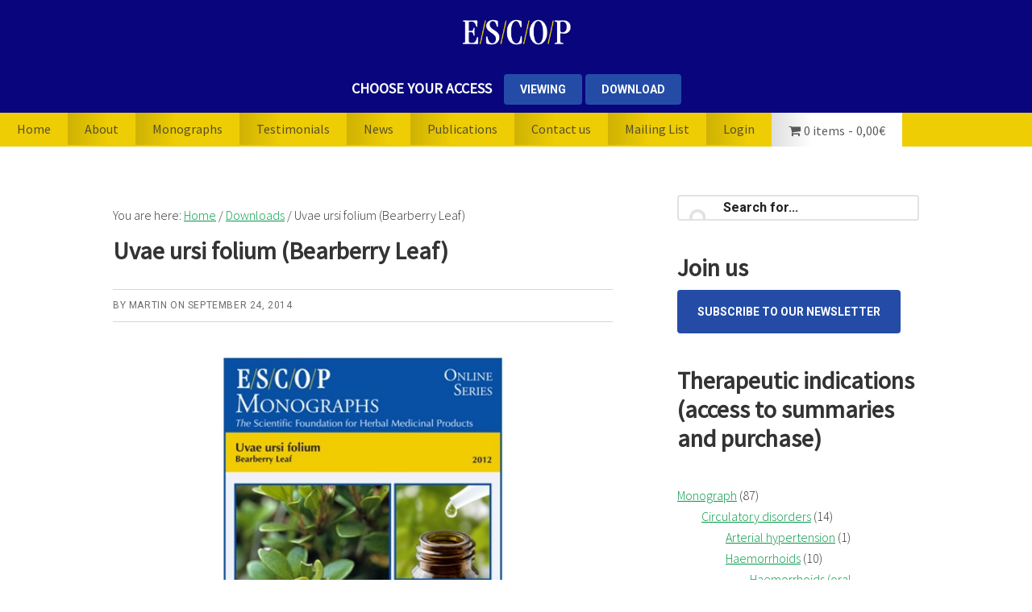

--- FILE ---
content_type: text/html; charset=UTF-8
request_url: https://www.escop.com/downloads/bearberry-leaf/
body_size: 76235
content:
<!DOCTYPE html>
<html lang="en-US">
<head >
<meta charset="UTF-8" />
<meta name="viewport" content="width=device-width, initial-scale=1" />
<meta name='robots' content='index, follow, max-image-preview:large, max-snippet:-1, max-video-preview:-1' />

	<!-- This site is optimized with the Yoast SEO plugin v26.6 - https://yoast.com/wordpress/plugins/seo/ -->
	<title>Uvae ursi folium (Bearberry Leaf) - ESCOP</title>
	<link rel="canonical" href="https://www.escop.com/downloads/bearberry-leaf/" />
	<meta property="og:locale" content="en_US" />
	<meta property="og:type" content="article" />
	<meta property="og:title" content="Uvae ursi folium (Bearberry Leaf) - ESCOP" />
	<meta property="og:description" content="Uvae ursi folium Bearberry Leaf Arctostaphylos uva-ursi (L.) Spreng. Published 2012 Format: PDF Online viewing (for only €30 per year, you can view online all the monographs) &nbsp; &nbsp; SUMMARY: The herbal monograph selects and summarises scientific studies and textbooks regarding efficacy, dosage and safety to support the therapeutic uses of bearberry leaf. The botanical [&hellip;]" />
	<meta property="og:url" content="https://www.escop.com/downloads/bearberry-leaf/" />
	<meta property="og:site_name" content="ESCOP" />
	<meta property="article:modified_time" content="2021-01-18T17:16:32+00:00" />
	<meta property="og:image" content="https://www.escop.com/wp-content/uploads/2014/09/UvaeUrsi-1.jpg" />
	<meta property="og:image:width" content="319" />
	<meta property="og:image:height" content="450" />
	<meta property="og:image:type" content="image/jpeg" />
	<meta name="twitter:card" content="summary_large_image" />
	<meta name="twitter:label1" content="Est. reading time" />
	<meta name="twitter:data1" content="1 minute" />
	<script type="application/ld+json" class="yoast-schema-graph">{"@context":"https://schema.org","@graph":[{"@type":"WebPage","@id":"https://www.escop.com/downloads/bearberry-leaf/","url":"https://www.escop.com/downloads/bearberry-leaf/","name":"Uvae ursi folium (Bearberry Leaf) - ESCOP","isPartOf":{"@id":"https://www.escop.com/#website"},"primaryImageOfPage":{"@id":"https://www.escop.com/downloads/bearberry-leaf/#primaryimage"},"image":{"@id":"https://www.escop.com/downloads/bearberry-leaf/#primaryimage"},"thumbnailUrl":"https://www.escop.com/wp-content/uploads/2014/09/UvaeUrsi-1.jpg","datePublished":"2014-09-24T21:40:05+00:00","dateModified":"2021-01-18T17:16:32+00:00","breadcrumb":{"@id":"https://www.escop.com/downloads/bearberry-leaf/#breadcrumb"},"inLanguage":"en-US","potentialAction":[{"@type":"ReadAction","target":["https://www.escop.com/downloads/bearberry-leaf/"]}]},{"@type":"ImageObject","inLanguage":"en-US","@id":"https://www.escop.com/downloads/bearberry-leaf/#primaryimage","url":"https://www.escop.com/wp-content/uploads/2014/09/UvaeUrsi-1.jpg","contentUrl":"https://www.escop.com/wp-content/uploads/2014/09/UvaeUrsi-1.jpg","width":319,"height":450},{"@type":"BreadcrumbList","@id":"https://www.escop.com/downloads/bearberry-leaf/#breadcrumb","itemListElement":[{"@type":"ListItem","position":1,"name":"Home","item":"https://www.escop.com/"},{"@type":"ListItem","position":2,"name":"Downloads","item":"https://www.escop.com/downloads/"},{"@type":"ListItem","position":3,"name":"Uvae ursi folium (Bearberry Leaf)"}]},{"@type":"WebSite","@id":"https://www.escop.com/#website","url":"https://www.escop.com/","name":"ESCOP","description":"European Scientific Cooperative on Phytotherapy","potentialAction":[{"@type":"SearchAction","target":{"@type":"EntryPoint","urlTemplate":"https://www.escop.com/?s={search_term_string}"},"query-input":{"@type":"PropertyValueSpecification","valueRequired":true,"valueName":"search_term_string"}}],"inLanguage":"en-US"}]}</script>
	<!-- / Yoast SEO plugin. -->


<link rel='dns-prefetch' href='//fonts.googleapis.com' />
<link rel="alternate" type="application/rss+xml" title="ESCOP &raquo; Feed" href="https://www.escop.com/feed/" />
<link rel="alternate" type="application/rss+xml" title="ESCOP &raquo; Comments Feed" href="https://www.escop.com/comments/feed/" />
<link rel="alternate" title="oEmbed (JSON)" type="application/json+oembed" href="https://www.escop.com/wp-json/oembed/1.0/embed?url=https%3A%2F%2Fwww.escop.com%2Fdownloads%2Fbearberry-leaf%2F" />
<link rel="alternate" title="oEmbed (XML)" type="text/xml+oembed" href="https://www.escop.com/wp-json/oembed/1.0/embed?url=https%3A%2F%2Fwww.escop.com%2Fdownloads%2Fbearberry-leaf%2F&#038;format=xml" />
<style id='wp-img-auto-sizes-contain-inline-css' type='text/css'>
img:is([sizes=auto i],[sizes^="auto," i]){contain-intrinsic-size:3000px 1500px}
/*# sourceURL=wp-img-auto-sizes-contain-inline-css */
</style>
<link rel='stylesheet' id='escop-2018-theme-css' href='https://www.escop.com/wp-content/themes/escop-2018/style.css?ver=1.1.3' type='text/css' media='all' />
<style id='escop-2018-theme-inline-css' type='text/css'>


		.escop2018-customized .after-entry .widget-title,
		.escop2018-customized .footer-banner,
		.escop2018-customized .front-page-1,
		.escop2018-customized .genesis-nav-menu .sub-menu,
		.escop2018-customized .nav-primary,
		.escop2018-customized .nav-primary .genesis-nav-menu > li:hover:before,
		.escop2018-customized .nav-primary .genesis-nav-menu > li.current-menu-item:before,
		.escop2018-customized .nav-primary .genesis-nav-menu li.current-menu-item a,
		.escop2018-customized .sidebar .enews-widget .widget-title,
		.escop2018-customized .site-container button.sub-menu-toggle.sub-menu-toggle:focus,
		.escop2018-customized .site-container button.sub-menu-toggle.sub-menu-toggle:hover,
		.escop2018-customized .site-container .nav-primary .genesis-nav-menu > li a:focus,
		.escop2018-customized .site-container .nav-primary .genesis-nav-menu > li a:hover {
			background-color: #eecd04;
		}

		.escop2018-customized .after-entry .widget-title,
		.escop2018-customized .after-entry .widget-title a,
		.escop2018-customized .after-entry .widget-title a:focus,
		.escop2018-customized .after-entry .widget-title a:hover,
		.escop2018-customized .color,
		.escop2018-customized .color a,
		.escop2018-customized .color p.entry-meta a,
		.escop2018-customized .color p.entry-meta,
		.escop2018-customized .color .entry-title a,
		.escop2018-customized .color .menu a,
		.escop2018-customized .color .menu li:after,
		.escop2018-customized .color.widget-full .menu a,
		.escop2018-customized .genesis-nav-menu .sub-menu a,
		.escop2018-customized .genesis-nav-menu .sub-menu a:hover,
		.escop2018-customized .nav-primary .genesis-nav-menu a,
		.escop2018-customized .nav-primary .genesis-nav-menu > li:hover:before,
		.escop2018-customized .nav-primary .genesis-nav-menu > li.current-menu-item:before,
		.escop2018-customized .sidebar .enews-widget .widget-title,
		.escop2018-customized .site-container button.sub-menu-toggle,
		.escop2018-customized .site-container .nav-primary .genesis-nav-menu > li a:focus,
		.escop2018-customized .site-container .nav-primary .genesis-nav-menu > li a:hover {
			color: #333333;
		}

		.escop2018-customized .site-container .nav-primary .sub-menu-toggle,
        .escop2018-customized .site-container .nav-primary .sub-menu-toggle:focus,
        .escop2018-customized .site-container .nav-primary .sub-menu-toggle:hover {
			background-color: #dab900 !important;
			color: #333333 !important;
		}

		.escop2018-customized .genesis-nav-menu .sub-menu a {
			border-color: #dab900;
		}

		

		.escop2018-customized .site-container .nav-primary .genesis-nav-menu > li .sub-menu a:hover {
			background-color: #dab900;
			color: #333333;
		}
		
		.escop2018-customized .front-page-2 {
			background-image: url( //www.escop.com/wp-content/uploads/2018/09/malvae-flos.jpg );
		}
		

		.escop2018-customized .front-page-3-a,
		.escop2018-customized .front-page-3-b {
			background-color: #ffffff;
			color: #333333;
		}

		.escop2018-customized .front-page-3-a a,
		.escop2018-customized .front-page-3-a a:focus,
		.escop2018-customized .front-page-3-a a:hover,
		.escop2018-customized .front-page-3-a p.entry-meta,
		.escop2018-customized .front-page-3-a p.entry-meta a,
		.escop2018-customized .front-page-3-a p.entry-meta a:focus,
		.escop2018-customized .front-page-3-a p.entry-meta a:hover,
		.escop2018-customized .front-page-3-a .entry-title a,
		.escop2018-customized .front-page-3-a .entry-title a:focus,
		.escop2018-customized .front-page-3-a .entry-title a:hover,
		.escop2018-customized .front-page-3-b a,
		.escop2018-customized .front-page-3-b a:focus,
		.escop2018-customized .front-page-3-b a:hover,
		.escop2018-customized .front-page-3-b p.entry-meta,
		.escop2018-customized .front-page-3-b p.entry-meta a,
		.escop2018-customized .front-page-3-b p.entry-meta a:focus,
		.escop2018-customized .front-page-3-b p.entry-meta a:hover,
		.escop2018-customized .front-page-3-b .entry-title a,
		.escop2018-customized .front-page-3-b .entry-title a:hover,
		.escop2018-customized .front-page-3-b .entry-title a:focus {
			color: #333333;
		}

		
/*# sourceURL=escop-2018-theme-inline-css */
</style>
<style id='wp-emoji-styles-inline-css' type='text/css'>

	img.wp-smiley, img.emoji {
		display: inline !important;
		border: none !important;
		box-shadow: none !important;
		height: 1em !important;
		width: 1em !important;
		margin: 0 0.07em !important;
		vertical-align: -0.1em !important;
		background: none !important;
		padding: 0 !important;
	}
/*# sourceURL=wp-emoji-styles-inline-css */
</style>
<style id='wp-block-library-inline-css' type='text/css'>
:root{--wp-block-synced-color:#7a00df;--wp-block-synced-color--rgb:122,0,223;--wp-bound-block-color:var(--wp-block-synced-color);--wp-editor-canvas-background:#ddd;--wp-admin-theme-color:#007cba;--wp-admin-theme-color--rgb:0,124,186;--wp-admin-theme-color-darker-10:#006ba1;--wp-admin-theme-color-darker-10--rgb:0,107,160.5;--wp-admin-theme-color-darker-20:#005a87;--wp-admin-theme-color-darker-20--rgb:0,90,135;--wp-admin-border-width-focus:2px}@media (min-resolution:192dpi){:root{--wp-admin-border-width-focus:1.5px}}.wp-element-button{cursor:pointer}:root .has-very-light-gray-background-color{background-color:#eee}:root .has-very-dark-gray-background-color{background-color:#313131}:root .has-very-light-gray-color{color:#eee}:root .has-very-dark-gray-color{color:#313131}:root .has-vivid-green-cyan-to-vivid-cyan-blue-gradient-background{background:linear-gradient(135deg,#00d084,#0693e3)}:root .has-purple-crush-gradient-background{background:linear-gradient(135deg,#34e2e4,#4721fb 50%,#ab1dfe)}:root .has-hazy-dawn-gradient-background{background:linear-gradient(135deg,#faaca8,#dad0ec)}:root .has-subdued-olive-gradient-background{background:linear-gradient(135deg,#fafae1,#67a671)}:root .has-atomic-cream-gradient-background{background:linear-gradient(135deg,#fdd79a,#004a59)}:root .has-nightshade-gradient-background{background:linear-gradient(135deg,#330968,#31cdcf)}:root .has-midnight-gradient-background{background:linear-gradient(135deg,#020381,#2874fc)}:root{--wp--preset--font-size--normal:16px;--wp--preset--font-size--huge:42px}.has-regular-font-size{font-size:1em}.has-larger-font-size{font-size:2.625em}.has-normal-font-size{font-size:var(--wp--preset--font-size--normal)}.has-huge-font-size{font-size:var(--wp--preset--font-size--huge)}.has-text-align-center{text-align:center}.has-text-align-left{text-align:left}.has-text-align-right{text-align:right}.has-fit-text{white-space:nowrap!important}#end-resizable-editor-section{display:none}.aligncenter{clear:both}.items-justified-left{justify-content:flex-start}.items-justified-center{justify-content:center}.items-justified-right{justify-content:flex-end}.items-justified-space-between{justify-content:space-between}.screen-reader-text{border:0;clip-path:inset(50%);height:1px;margin:-1px;overflow:hidden;padding:0;position:absolute;width:1px;word-wrap:normal!important}.screen-reader-text:focus{background-color:#ddd;clip-path:none;color:#444;display:block;font-size:1em;height:auto;left:5px;line-height:normal;padding:15px 23px 14px;text-decoration:none;top:5px;width:auto;z-index:100000}html :where(.has-border-color){border-style:solid}html :where([style*=border-top-color]){border-top-style:solid}html :where([style*=border-right-color]){border-right-style:solid}html :where([style*=border-bottom-color]){border-bottom-style:solid}html :where([style*=border-left-color]){border-left-style:solid}html :where([style*=border-width]){border-style:solid}html :where([style*=border-top-width]){border-top-style:solid}html :where([style*=border-right-width]){border-right-style:solid}html :where([style*=border-bottom-width]){border-bottom-style:solid}html :where([style*=border-left-width]){border-left-style:solid}html :where(img[class*=wp-image-]){height:auto;max-width:100%}:where(figure){margin:0 0 1em}html :where(.is-position-sticky){--wp-admin--admin-bar--position-offset:var(--wp-admin--admin-bar--height,0px)}@media screen and (max-width:600px){html :where(.is-position-sticky){--wp-admin--admin-bar--position-offset:0px}}

/*# sourceURL=wp-block-library-inline-css */
</style><style id='global-styles-inline-css' type='text/css'>
:root{--wp--preset--aspect-ratio--square: 1;--wp--preset--aspect-ratio--4-3: 4/3;--wp--preset--aspect-ratio--3-4: 3/4;--wp--preset--aspect-ratio--3-2: 3/2;--wp--preset--aspect-ratio--2-3: 2/3;--wp--preset--aspect-ratio--16-9: 16/9;--wp--preset--aspect-ratio--9-16: 9/16;--wp--preset--color--black: #000000;--wp--preset--color--cyan-bluish-gray: #abb8c3;--wp--preset--color--white: #ffffff;--wp--preset--color--pale-pink: #f78da7;--wp--preset--color--vivid-red: #cf2e2e;--wp--preset--color--luminous-vivid-orange: #ff6900;--wp--preset--color--luminous-vivid-amber: #fcb900;--wp--preset--color--light-green-cyan: #7bdcb5;--wp--preset--color--vivid-green-cyan: #00d084;--wp--preset--color--pale-cyan-blue: #8ed1fc;--wp--preset--color--vivid-cyan-blue: #0693e3;--wp--preset--color--vivid-purple: #9b51e0;--wp--preset--gradient--vivid-cyan-blue-to-vivid-purple: linear-gradient(135deg,rgb(6,147,227) 0%,rgb(155,81,224) 100%);--wp--preset--gradient--light-green-cyan-to-vivid-green-cyan: linear-gradient(135deg,rgb(122,220,180) 0%,rgb(0,208,130) 100%);--wp--preset--gradient--luminous-vivid-amber-to-luminous-vivid-orange: linear-gradient(135deg,rgb(252,185,0) 0%,rgb(255,105,0) 100%);--wp--preset--gradient--luminous-vivid-orange-to-vivid-red: linear-gradient(135deg,rgb(255,105,0) 0%,rgb(207,46,46) 100%);--wp--preset--gradient--very-light-gray-to-cyan-bluish-gray: linear-gradient(135deg,rgb(238,238,238) 0%,rgb(169,184,195) 100%);--wp--preset--gradient--cool-to-warm-spectrum: linear-gradient(135deg,rgb(74,234,220) 0%,rgb(151,120,209) 20%,rgb(207,42,186) 40%,rgb(238,44,130) 60%,rgb(251,105,98) 80%,rgb(254,248,76) 100%);--wp--preset--gradient--blush-light-purple: linear-gradient(135deg,rgb(255,206,236) 0%,rgb(152,150,240) 100%);--wp--preset--gradient--blush-bordeaux: linear-gradient(135deg,rgb(254,205,165) 0%,rgb(254,45,45) 50%,rgb(107,0,62) 100%);--wp--preset--gradient--luminous-dusk: linear-gradient(135deg,rgb(255,203,112) 0%,rgb(199,81,192) 50%,rgb(65,88,208) 100%);--wp--preset--gradient--pale-ocean: linear-gradient(135deg,rgb(255,245,203) 0%,rgb(182,227,212) 50%,rgb(51,167,181) 100%);--wp--preset--gradient--electric-grass: linear-gradient(135deg,rgb(202,248,128) 0%,rgb(113,206,126) 100%);--wp--preset--gradient--midnight: linear-gradient(135deg,rgb(2,3,129) 0%,rgb(40,116,252) 100%);--wp--preset--font-size--small: 13px;--wp--preset--font-size--medium: 20px;--wp--preset--font-size--large: 36px;--wp--preset--font-size--x-large: 42px;--wp--preset--spacing--20: 0.44rem;--wp--preset--spacing--30: 0.67rem;--wp--preset--spacing--40: 1rem;--wp--preset--spacing--50: 1.5rem;--wp--preset--spacing--60: 2.25rem;--wp--preset--spacing--70: 3.38rem;--wp--preset--spacing--80: 5.06rem;--wp--preset--shadow--natural: 6px 6px 9px rgba(0, 0, 0, 0.2);--wp--preset--shadow--deep: 12px 12px 50px rgba(0, 0, 0, 0.4);--wp--preset--shadow--sharp: 6px 6px 0px rgba(0, 0, 0, 0.2);--wp--preset--shadow--outlined: 6px 6px 0px -3px rgb(255, 255, 255), 6px 6px rgb(0, 0, 0);--wp--preset--shadow--crisp: 6px 6px 0px rgb(0, 0, 0);}:where(.is-layout-flex){gap: 0.5em;}:where(.is-layout-grid){gap: 0.5em;}body .is-layout-flex{display: flex;}.is-layout-flex{flex-wrap: wrap;align-items: center;}.is-layout-flex > :is(*, div){margin: 0;}body .is-layout-grid{display: grid;}.is-layout-grid > :is(*, div){margin: 0;}:where(.wp-block-columns.is-layout-flex){gap: 2em;}:where(.wp-block-columns.is-layout-grid){gap: 2em;}:where(.wp-block-post-template.is-layout-flex){gap: 1.25em;}:where(.wp-block-post-template.is-layout-grid){gap: 1.25em;}.has-black-color{color: var(--wp--preset--color--black) !important;}.has-cyan-bluish-gray-color{color: var(--wp--preset--color--cyan-bluish-gray) !important;}.has-white-color{color: var(--wp--preset--color--white) !important;}.has-pale-pink-color{color: var(--wp--preset--color--pale-pink) !important;}.has-vivid-red-color{color: var(--wp--preset--color--vivid-red) !important;}.has-luminous-vivid-orange-color{color: var(--wp--preset--color--luminous-vivid-orange) !important;}.has-luminous-vivid-amber-color{color: var(--wp--preset--color--luminous-vivid-amber) !important;}.has-light-green-cyan-color{color: var(--wp--preset--color--light-green-cyan) !important;}.has-vivid-green-cyan-color{color: var(--wp--preset--color--vivid-green-cyan) !important;}.has-pale-cyan-blue-color{color: var(--wp--preset--color--pale-cyan-blue) !important;}.has-vivid-cyan-blue-color{color: var(--wp--preset--color--vivid-cyan-blue) !important;}.has-vivid-purple-color{color: var(--wp--preset--color--vivid-purple) !important;}.has-black-background-color{background-color: var(--wp--preset--color--black) !important;}.has-cyan-bluish-gray-background-color{background-color: var(--wp--preset--color--cyan-bluish-gray) !important;}.has-white-background-color{background-color: var(--wp--preset--color--white) !important;}.has-pale-pink-background-color{background-color: var(--wp--preset--color--pale-pink) !important;}.has-vivid-red-background-color{background-color: var(--wp--preset--color--vivid-red) !important;}.has-luminous-vivid-orange-background-color{background-color: var(--wp--preset--color--luminous-vivid-orange) !important;}.has-luminous-vivid-amber-background-color{background-color: var(--wp--preset--color--luminous-vivid-amber) !important;}.has-light-green-cyan-background-color{background-color: var(--wp--preset--color--light-green-cyan) !important;}.has-vivid-green-cyan-background-color{background-color: var(--wp--preset--color--vivid-green-cyan) !important;}.has-pale-cyan-blue-background-color{background-color: var(--wp--preset--color--pale-cyan-blue) !important;}.has-vivid-cyan-blue-background-color{background-color: var(--wp--preset--color--vivid-cyan-blue) !important;}.has-vivid-purple-background-color{background-color: var(--wp--preset--color--vivid-purple) !important;}.has-black-border-color{border-color: var(--wp--preset--color--black) !important;}.has-cyan-bluish-gray-border-color{border-color: var(--wp--preset--color--cyan-bluish-gray) !important;}.has-white-border-color{border-color: var(--wp--preset--color--white) !important;}.has-pale-pink-border-color{border-color: var(--wp--preset--color--pale-pink) !important;}.has-vivid-red-border-color{border-color: var(--wp--preset--color--vivid-red) !important;}.has-luminous-vivid-orange-border-color{border-color: var(--wp--preset--color--luminous-vivid-orange) !important;}.has-luminous-vivid-amber-border-color{border-color: var(--wp--preset--color--luminous-vivid-amber) !important;}.has-light-green-cyan-border-color{border-color: var(--wp--preset--color--light-green-cyan) !important;}.has-vivid-green-cyan-border-color{border-color: var(--wp--preset--color--vivid-green-cyan) !important;}.has-pale-cyan-blue-border-color{border-color: var(--wp--preset--color--pale-cyan-blue) !important;}.has-vivid-cyan-blue-border-color{border-color: var(--wp--preset--color--vivid-cyan-blue) !important;}.has-vivid-purple-border-color{border-color: var(--wp--preset--color--vivid-purple) !important;}.has-vivid-cyan-blue-to-vivid-purple-gradient-background{background: var(--wp--preset--gradient--vivid-cyan-blue-to-vivid-purple) !important;}.has-light-green-cyan-to-vivid-green-cyan-gradient-background{background: var(--wp--preset--gradient--light-green-cyan-to-vivid-green-cyan) !important;}.has-luminous-vivid-amber-to-luminous-vivid-orange-gradient-background{background: var(--wp--preset--gradient--luminous-vivid-amber-to-luminous-vivid-orange) !important;}.has-luminous-vivid-orange-to-vivid-red-gradient-background{background: var(--wp--preset--gradient--luminous-vivid-orange-to-vivid-red) !important;}.has-very-light-gray-to-cyan-bluish-gray-gradient-background{background: var(--wp--preset--gradient--very-light-gray-to-cyan-bluish-gray) !important;}.has-cool-to-warm-spectrum-gradient-background{background: var(--wp--preset--gradient--cool-to-warm-spectrum) !important;}.has-blush-light-purple-gradient-background{background: var(--wp--preset--gradient--blush-light-purple) !important;}.has-blush-bordeaux-gradient-background{background: var(--wp--preset--gradient--blush-bordeaux) !important;}.has-luminous-dusk-gradient-background{background: var(--wp--preset--gradient--luminous-dusk) !important;}.has-pale-ocean-gradient-background{background: var(--wp--preset--gradient--pale-ocean) !important;}.has-electric-grass-gradient-background{background: var(--wp--preset--gradient--electric-grass) !important;}.has-midnight-gradient-background{background: var(--wp--preset--gradient--midnight) !important;}.has-small-font-size{font-size: var(--wp--preset--font-size--small) !important;}.has-medium-font-size{font-size: var(--wp--preset--font-size--medium) !important;}.has-large-font-size{font-size: var(--wp--preset--font-size--large) !important;}.has-x-large-font-size{font-size: var(--wp--preset--font-size--x-large) !important;}
/*# sourceURL=global-styles-inline-css */
</style>

<style id='classic-theme-styles-inline-css' type='text/css'>
/*! This file is auto-generated */
.wp-block-button__link{color:#fff;background-color:#32373c;border-radius:9999px;box-shadow:none;text-decoration:none;padding:calc(.667em + 2px) calc(1.333em + 2px);font-size:1.125em}.wp-block-file__button{background:#32373c;color:#fff;text-decoration:none}
/*# sourceURL=/wp-includes/css/classic-themes.min.css */
</style>
<link rel='stylesheet' id='edd-blocks-css' href='https://www.escop.com/wp-content/plugins/easy-digital-downloads-pro/includes/blocks/assets/css/edd-blocks.css?ver=3.6.3' type='text/css' media='all' />
<link rel='stylesheet' id='edd-styles-css' href='https://www.escop.com/wp-content/plugins/easy-digital-downloads-pro/assets/build/css/frontend/edd.min.css?ver=3.6.3' type='text/css' media='all' />
<link rel='stylesheet' id='escop2018-fonts-css' href='//fonts.googleapis.com/css?family=Roboto%3A300%2C400%2C400italic%2C700%2C900&#038;ver=1.1.3' type='text/css' media='all' />
<link rel='stylesheet' id='dashicons-css' href='https://www.escop.com/wp-includes/css/dashicons.min.css?ver=6.9' type='text/css' media='all' />
<link rel='stylesheet' id='google-font-lato-css' href='//fonts.googleapis.com/css?family=Source+Sans+Pro%3A300%2C400&#038;ver=1.1.3' type='text/css' media='all' />
<link rel='stylesheet' id='tablepress-default-css' href='https://www.escop.com/wp-content/tablepress-combined.min.css?ver=62' type='text/css' media='all' />
<link rel='stylesheet' id='tablepress-datatables-buttons-css' href='https://www.escop.com/wp-content/plugins/tablepress-premium/modules/css/build/datatables.buttons.css?ver=3.2.6' type='text/css' media='all' />
<link rel='stylesheet' id='tablepress-datatables-columnfilterwidgets-css' href='https://www.escop.com/wp-content/plugins/tablepress-premium/modules/css/build/datatables.columnfilterwidgets.css?ver=3.2.6' type='text/css' media='all' />
<link rel='stylesheet' id='tablepress-datatables-fixedheader-css' href='https://www.escop.com/wp-content/plugins/tablepress-premium/modules/css/build/datatables.fixedheader.css?ver=3.2.6' type='text/css' media='all' />
<link rel='stylesheet' id='tablepress-datatables-fixedcolumns-css' href='https://www.escop.com/wp-content/plugins/tablepress-premium/modules/css/build/datatables.fixedcolumns.css?ver=3.2.6' type='text/css' media='all' />
<link rel='stylesheet' id='tablepress-datatables-scroll-buttons-css' href='https://www.escop.com/wp-content/plugins/tablepress-premium/modules/css/build/datatables.scroll-buttons.css?ver=3.2.6' type='text/css' media='all' />
<link rel='stylesheet' id='tablepress-responsive-tables-css' href='https://www.escop.com/wp-content/plugins/tablepress-premium/modules/css/build/responsive-tables.css?ver=3.2.6' type='text/css' media='all' />
<link rel='stylesheet' id='wpmenucart-icons-css' href='https://www.escop.com/wp-content/plugins/wp-menu-cart-pro/assets/css/wpmenucart-icons-pro.min.css?ver=4.0.9' type='text/css' media='all' />
<style id='wpmenucart-icons-inline-css' type='text/css'>
@font-face {
	font-family:'WPMenuCart';
	src: url('https://www.escop.com/wp-content/plugins/wp-menu-cart-pro/assets/fonts/WPMenuCart.eot');
	src: url('https://www.escop.com/wp-content/plugins/wp-menu-cart-pro/assets/fonts/WPMenuCart.eot?#iefix') format('embedded-opentype'),
		 url('https://www.escop.com/wp-content/plugins/wp-menu-cart-pro/assets/fonts/WPMenuCart.woff2') format('woff2'),
		 url('https://www.escop.com/wp-content/plugins/wp-menu-cart-pro/assets/fonts/WPMenuCart.woff') format('woff'),
		 url('https://www.escop.com/wp-content/plugins/wp-menu-cart-pro/assets/fonts/WPMenuCart.ttf') format('truetype'),
		 url('https://www.escop.com/wp-content/plugins/wp-menu-cart-pro/assets/fonts/WPMenuCart.svg#WPMenuCart') format('svg');
	font-weight:normal;
	font-style:normal;
	font-display:swap;
}
/*# sourceURL=wpmenucart-icons-inline-css */
</style>
<link rel='stylesheet' id='wpmenucart-css' href='https://www.escop.com/wp-content/plugins/wp-menu-cart-pro/assets/css/wpmenucart-main.min.css?ver=4.0.9' type='text/css' media='all' />
<link rel='stylesheet' id='lightslider-style-css' href='https://www.escop.com/wp-content/plugins/wpstudio-testimonial-slider/assets/css/lightslider.css?ver=6.9' type='text/css' media='all' />
<link rel='stylesheet' id='gts-style-css' href='https://www.escop.com/wp-content/plugins/wpstudio-testimonial-slider/assets/css/gts-style.css?ver=6.9' type='text/css' media='all' />
<script type="text/javascript" src="https://www.escop.com/wp-includes/js/jquery/jquery.min.js?ver=3.7.1" id="jquery-core-js"></script>
<script type="text/javascript" src="https://www.escop.com/wp-includes/js/jquery/jquery-migrate.min.js?ver=3.4.1" id="jquery-migrate-js"></script>
<script type="text/javascript" src="https://www.escop.com/wp-content/plugins/pdf-ink/wp/assets/js/PDFObject/pdfink_pdfobject.min.js?ver=1.5.1" id="pdfink-pdfobject-js"></script>
<script type="text/javascript" id="wpmenucart-edd-ajax-js-extra">
/* <![CDATA[ */
var wpmenucart_ajax = {"ajaxurl":"https://www.escop.com/wp-admin/admin-ajax.php","nonce":"b331c9de44","always_display":"1"};
//# sourceURL=wpmenucart-edd-ajax-js-extra
/* ]]> */
</script>
<script type="text/javascript" src="https://www.escop.com/wp-content/plugins/wp-menu-cart-pro/assets/js/wpmenucart-edd-ajax.min.js?ver=4.0.9" id="wpmenucart-edd-ajax-js"></script>
<script type="text/javascript" src="https://www.escop.com/wp-content/plugins/wpstudio-testimonial-slider/assets/js/lightslider.min.js?ver=6.9" id="gts-lighslider-js"></script>
<link rel="https://api.w.org/" href="https://www.escop.com/wp-json/" /><link rel="alternate" title="JSON" type="application/json" href="https://www.escop.com/wp-json/wp/v2/edd-downloads/1103" /><link rel="EditURI" type="application/rsd+xml" title="RSD" href="https://www.escop.com/xmlrpc.php?rsd" />
<meta name="generator" content="WordPress 6.9" />
<link rel='shortlink' href='https://www.escop.com/?p=1103' />
<meta name="generator" content="Easy Digital Downloads v3.6.3" />
<meta name="generator" content="EDD DP v1.5.4" />
<!-- Global site tag (gtag.js) - Google Analytics -->
<script async src="https://www.googletagmanager.com/gtag/js?id=UA-68280157-1"></script>
<script>
  window.dataLayer = window.dataLayer || [];
  function gtag(){dataLayer.push(arguments);}
  gtag('js', new Date());

  gtag('config', 'UA-68280157-1');
</script><style type="text/css">.site-title a { background: url(https://www.escop.com/wp-content/uploads/2018/09/escop-logo.png) no-repeat !important; }</style>
<link rel="icon" href="https://www.escop.com/wp-content/uploads/2024/10/cropped-Linum_usitatissimum_icona-3-32x32.png" sizes="32x32" />
<link rel="icon" href="https://www.escop.com/wp-content/uploads/2024/10/cropped-Linum_usitatissimum_icona-3-192x192.png" sizes="192x192" />
<link rel="apple-touch-icon" href="https://www.escop.com/wp-content/uploads/2024/10/cropped-Linum_usitatissimum_icona-3-180x180.png" />
<meta name="msapplication-TileImage" content="https://www.escop.com/wp-content/uploads/2024/10/cropped-Linum_usitatissimum_icona-3-270x270.png" />
		<style type="text/css" id="wp-custom-css">
			/* menu */
.genesis-nav-menu a {
  padding: 12px 21px;
}
.wpmenucart-display-standard {
	background-color: #fff;
}


/* front-page-3 */
body .site-container .color a.button, body .site-container .color input[type="button"] {
    background-color: #bfdefc;
    color: #333;
}

.escop2018-customized .front-page-3-a, .escop2018-customized .front-page-3-b {
    text-align: center;
}

.escop2018-customized .front-page-3-c, .escop2018-customized .front-page-3-c {
    text-align: center;
	background-color: #cddff9;
}

.widget-area.flexible-widgets .widget .front-page-3-c {
	margin: 0px !important;
	padding: 0px !important;
}

.front-page-3-c .widget-title {
	font-size: 3rem;
	text-transform: none;
}
	

/* front-page-4 */ 
.front-page-4, .front-page-4-a {
	background-color: #ececec;
}

.front-page .front-page-4 .featured-content .more-link {
    background-color: #9fbe72;
    color: #fff;
}

/* edd */
.edd_download_title {
	font-size: 2.0rem;
}

.entry-content h3 {
	margin: 1px 0 10px;
}

.edd_purchase_submit_wrapper a.edd-add-to-cart.edd-has-js
{
	padding: 10px 10px;
}

.edd_purchase_submit_wrapper a.edd_go_to_checkout.edd-submit
 {
	padding: 10px 10px;
}

.edd-cart-added-alert {
   font-size: 1.4rem;
}

.edd_download_inner {
	margin-bottom: 20px;
}

/* tag cloud */

.sidebar .tagcloud a {
	font-size: 1.6rem !important;
	font-style: italic;
}

/* edd download title */
.edd_download_title {
    font-size: 1.6rem;
}

/* custom login page width */
.page-id-22224 .content {
	width: 50%;
	float: none;
	display: block;
  margin-left: auto;
  margin-right: auto;
}		</style>
		</head>
<body class="wp-singular download-template-default single single-download postid-1103 wp-theme-genesis wp-child-theme-escop-2018 edd-js-none custom-header header-image content-sidebar genesis-breadcrumbs-visible escop2018-customized">	<style>.edd-js-none .edd-has-js, .edd-js .edd-no-js, body.edd-js input.edd-no-js { display: none; }</style>
	<script>/* <![CDATA[ */(function(){var c = document.body.classList;c.remove('edd-js-none');c.add('edd-js');})();/* ]]> */</script>
	<div class="site-container"><ul class="genesis-skip-link"><li><a href="#genesis-nav-primary" class="screen-reader-shortcut"> Skip to primary navigation</a></li><li><a href="#genesis-content" class="screen-reader-shortcut"> Skip to main content</a></li><li><a href="#genesis-sidebar-primary" class="screen-reader-shortcut"> Skip to primary sidebar</a></li></ul><header class="site-header"><div class="wrap"><div class="title-area"><p class="site-title"><a href="https://www.escop.com/">ESCOP</a></p><p class="site-description">European Scientific Cooperative on Phytotherapy</p></div><div class="widget-area header-widget-area"><section id="text-6" class="widget widget_text"><div class="widget-wrap">			<div class="textwidget"><p><span class="tagline"><strong>CHOOSE YOUR ACCESS</strong></span><a class="button small" href="/online-consultation/">VIEWING</a>    <a class="button small" href="/online-monographs/">DOWNLOAD</a></p>
</div>
		</div></section>
</div></div></header><nav class="nav-primary" aria-label="Main" id="genesis-nav-primary"><div class="wrap"><ul id="menu-main-menu" class="menu genesis-nav-menu menu-primary js-superfish"><li id="menu-item-20378" class="menu-item menu-item-type-custom menu-item-object-custom menu-item-home menu-item-20378"><a href="https://www.escop.com"><span >Home</span></a></li>
<li id="menu-item-21380" class="menu-item menu-item-type-post_type menu-item-object-page menu-item-has-children menu-item-21380"><a href="https://www.escop.com/about-escop/"><span >About</span></a>
<ul class="sub-menu">
	<li id="menu-item-4765" class="menu-item menu-item-type-post_type menu-item-object-page menu-item-4765"><a href="https://www.escop.com/about-escop/members/"><span >Members</span></a></li>
	<li id="menu-item-4764" class="menu-item menu-item-type-post_type menu-item-object-page menu-item-4764"><a href="https://www.escop.com/about-escop/directors/"><span >Directors</span></a></li>
	<li id="menu-item-4766" class="menu-item menu-item-type-post_type menu-item-object-page menu-item-4766"><a href="https://www.escop.com/about-escop/scientific-committee/"><span >Scientific Committee</span></a></li>
	<li id="menu-item-4767" class="menu-item menu-item-type-post_type menu-item-object-page menu-item-4767"><a href="https://www.escop.com/about-escop/supervising-editors/"><span >Supervising Editors</span></a></li>
</ul>
</li>
<li id="menu-item-21389" class="menu-item menu-item-type-post_type menu-item-object-page menu-item-has-children menu-item-21389"><a href="https://www.escop.com/escop-products/"><span >Monographs</span></a>
<ul class="sub-menu">
	<li id="menu-item-21395" class="menu-item menu-item-type-post_type menu-item-object-page menu-item-21395"><a href="https://www.escop.com/escop-products/online-monographs/"><span >Download</span></a></li>
	<li id="menu-item-21983" class="menu-item menu-item-type-post_type menu-item-object-page menu-item-has-children menu-item-21983"><a href="https://www.escop.com/online-consultation/"><span >Online viewing</span></a>
	<ul class="sub-menu">
		<li id="menu-item-22013" class="menu-item menu-item-type-post_type menu-item-object-page menu-item-22013"><a href="https://www.escop.com/online-consultation/online-consultation-registration/"><span >Subscription</span></a></li>
	</ul>
</li>
	<li id="menu-item-71" class="menu-item menu-item-type-post_type menu-item-object-page menu-item-71"><a href="https://www.escop.com/escop-products/publications/"><span >2nd Edition of the ESCOP Monographs: two volume</span></a></li>
</ul>
</li>
<li id="menu-item-20383" class="menu-item menu-item-type-custom menu-item-object-custom menu-item-20383"><a href="https://www.escop.com/testimonials/"><span >Testimonials</span></a></li>
<li id="menu-item-20394" class="menu-item menu-item-type-taxonomy menu-item-object-category menu-item-20394"><a href="https://www.escop.com/category/news/"><span >News</span></a></li>
<li id="menu-item-21386" class="menu-item menu-item-type-post_type menu-item-object-page menu-item-21386"><a href="https://www.escop.com/publications-presentations-related-escop/"><span >Publications</span></a></li>
<li id="menu-item-69" class="menu-item menu-item-type-post_type menu-item-object-page menu-item-69"><a href="https://www.escop.com/contact-us/"><span >Contact us</span></a></li>
<li id="menu-item-19024" class="menu-item menu-item-type-post_type menu-item-object-page menu-item-19024"><a href="https://www.escop.com/join-escop-mailing-list/"><span >Mailing List</span></a></li>
<li id="menu-item-21698" class="highlight-menu-item menu-item menu-item-type-custom menu-item-object-custom menu-item-21698"><a href="https://www.escop.com/login/"><span >Login</span></a></li>
<li class="menu-item wpmenucart wpmenucartli wpmenucart-display-standard menu-item wp-block-navigation-item wp-block-navigation-link empty" style="">
	
	
	<a class="wpmenucart-contents empty-wpmenucart-visible wp-block-navigation-item__content" href="https://www.escop.com" title="Start shopping">
		<i class="wpmenucart-icon-shopping-cart-0" role="img" aria-label="Cart"></i><span class="cartcontents">0 items</span><span class="amount">0,00&euro;</span>
	</a>
	
	
	
</li></ul></div></nav><div class="site-inner"><div class="content-sidebar-wrap"><main class="content" id="genesis-content"><div class="breadcrumb">You are here: <span class="breadcrumb-link-wrap"><a class="breadcrumb-link" href="https://www.escop.com/"><span class="breadcrumb-link-text-wrap">Home</span></a><meta ></span> <span aria-label="breadcrumb separator">/</span> <span class="breadcrumb-link-wrap"><a class="breadcrumb-link" href="https://www.escop.com/downloads/"><span class="breadcrumb-link-text-wrap">Downloads</span></a><meta ></span> <span aria-label="breadcrumb separator">/</span> Uvae ursi folium (Bearberry Leaf)</div><article class="post-1103 type-download status-publish has-post-thumbnail download_category-bacterial-infections-of-the-urinary-tract download_category-cystitis download_category-monograph download_category-urinary-disorders download_tag-arctostaphylos-uva-ursi download_tag-bearberry-leaf download_tag-uvae-ursi-folium entry edd-download edd-download-cat-bacterial-infections-of-the-urinary-tract edd-download-cat-cystitis edd-download-cat-monograph edd-download-cat-urinary-disorders edd-download-tag-arctostaphylos-uva-ursi edd-download-tag-bearberry-leaf edd-download-tag-uvae-ursi-folium" aria-label="Uvae ursi folium (Bearberry Leaf)"><header class="entry-header"><h1 class="entry-title">Uvae ursi folium (Bearberry Leaf)</h1>
<p class="entry-meta">By <span class="entry-author"><a href="https://www.escop.com/author/martin/" class="entry-author-link" rel="author"><span class="entry-author-name">martin</span></a></span> on <time class="entry-time">September 24, 2014</time> </p></header><div class="entry-content"><p><strong><img decoding="async" class="aligncenter wp-image-981" title="UvaeUrsi-1" src="https://www.escop.com/wp-content/uploads/2014/09/UvaeUrsi-1.jpg" alt="" width="354" height="500" srcset="https://www.escop.com/wp-content/uploads/2014/09/UvaeUrsi-1.jpg 319w, https://www.escop.com/wp-content/uploads/2014/09/UvaeUrsi-1-120x169.jpg 120w, https://www.escop.com/wp-content/uploads/2014/09/UvaeUrsi-1-213x300.jpg 213w, https://www.escop.com/wp-content/uploads/2014/09/UvaeUrsi-1-177x250.jpg 177w" sizes="(max-width: 354px) 100vw, 354px" />Uvae ursi folium</strong><br />
Bearberry Leaf<br />
<em>Arctostaphylos uva-ursi </em>(L.) Spreng.<br />
Published 2012<strong><br />
</strong>Format: PDF<img decoding="async" src="https://www.paypalobjects.com/en_GB/i/scr/pixel.gif" alt="" width="1" height="1" border="0" /></p>
	<form id="edd_purchase_1103-3" class="edd_download_purchase_form edd_purchase_1103" method="post">

			<div class="edd_price_options edd_single_mode" >
		<ul>
			<li id="edd_price_option_1103_individualusers-3"><label for="edd_price_option_1103_1-3"><input type="radio"  checked='checked' name="edd_options[price_id][]" id="edd_price_option_1103_1-3" class="edd_price_option_1103" value="1" data-price="15.00"/>&nbsp;<span class="edd_price_option_name">Individual users</span><span class="edd_price_option_sep">&nbsp;&ndash;&nbsp;</span><span class="edd_price_option_price">15,00&euro;</span></label></li><li id="edd_price_option_1103_companiesinstitutionslibraries-3"><label for="edd_price_option_1103_2-3"><input type="radio"  name="edd_options[price_id][]" id="edd_price_option_1103_2-3" class="edd_price_option_1103" value="2" data-price="15.00"/>&nbsp;<span class="edd_price_option_name">Companies, Institutions, Libraries</span><span class="edd_price_option_sep">&nbsp;&ndash;&nbsp;</span><span class="edd_price_option_price">15,00&euro;</span></label></li>		</ul>
	</div><!--end .edd_price_options-->
	
		<div class="edd_purchase_submit_wrapper">
			<button class="edd-add-to-cart button blue edd-submit" data-nonce="4d6aeeb9fa" data-timestamp="1768782302" data-token="64ed748bc203ff6d392aae75677318ddd6df30ace95f4c20270b4791622bcfa9" data-action="edd_add_to_cart" data-download-id="1103"  data-variable-price="yes" data-price-mode=single data-price="0.00" ><span class="edd-add-to-cart-label">Purchase</span> <span class="edd-loading" aria-label="Loading"></span></button><input type="submit" class="edd-add-to-cart edd-no-js button blue edd-submit" name="edd_purchase_download" value="Purchase" data-action="edd_add_to_cart" data-download-id="1103"  data-variable-price="yes" data-price-mode=single /><a href="https://www.escop.com/checkout/" class="edd_go_to_checkout button blue edd-submit" style="display:none;">Checkout</a>
							<span class="edd-cart-ajax-alert" aria-live="assertive">
					<span class="edd-cart-added-alert" style="display: none;">
						<svg class="edd-icon edd-icon-check" xmlns="http://www.w3.org/2000/svg" width="28" height="28" viewBox="0 0 28 28" aria-hidden="true">
							<path d="M26.11 8.844c0 .39-.157.78-.44 1.062L12.234 23.344c-.28.28-.672.438-1.062.438s-.78-.156-1.06-.438l-7.782-7.78c-.28-.282-.438-.673-.438-1.063s.156-.78.438-1.06l2.125-2.126c.28-.28.672-.438 1.062-.438s.78.156 1.062.438l4.594 4.61L21.42 5.656c.282-.28.673-.438 1.063-.438s.78.155 1.062.437l2.125 2.125c.28.28.438.672.438 1.062z"/>
						</svg>
						Added to cart					</span>
				</span>
															</div><!--end .edd_purchase_submit_wrapper-->

		<input type="hidden" name="download_id" value="1103">
							<input type="hidden" name="edd_action" class="edd_action_input" value="add_to_cart">
		
		
		
	</form><!--end #edd_purchase_1103-3-->
	
<p><a href="https://www.escop.com/uvae-ursi-folium-bearberry-leaf-online-consultation/"><img loading="lazy" decoding="async" class="wp-image-22770 alignleft" src="https://www.escop.com/wp-content/uploads/2018/12/ESCOP-view-monographs.png" alt="" width="100" height="142" srcset="https://www.escop.com/wp-content/uploads/2018/12/ESCOP-view-monographs.png 200w, https://www.escop.com/wp-content/uploads/2018/12/ESCOP-view-monographs-120x169.png 120w, https://www.escop.com/wp-content/uploads/2018/12/ESCOP-view-monographs-176x250.png 176w" sizes="auto, (max-width: 100px) 100vw, 100px" /> Online viewing</a> (for only €30 per year, you can view online all the monographs)</p>
<p>&nbsp;</p>
<p>&nbsp;</p>
<p><strong>SUMMARY:</strong><br />
<em>The herbal monograph</em> selects and summarises scientific studies and textbooks regarding efficacy, dosage and safety to support the therapeutic uses of bearberry leaf.<br />
<em>The botanical definition</em> of the herbal drug is the whole or cut dried leaf of <em>Arcto­staphylos uva-ursi </em>(L.) Spreng.<br />
<em>Studies with its main characteristic constituents</em> arbutin and methylarbutin are included.<br />
<em>The therapeutic indication</em>s are uncomplicated infections of the lower urinary tract.<br />
<em>Administration of</em> bearberry leaf addresses posology; its duration of use; contra-indications; special warnings; special precautions for use; interactions with other medicinal products; other forms of interaction; in pregnancy and lactation; its effects on ability to drive; undesirable effects; overdose.<br />
<em>In vitro experiments</em> with bearberry leaf demonstrate antimicrobial, anti-inflammatory and antioxidant properties.<br />
<em>In vivo experiments</em> in animals demonstrate anti-inflammatory and diuretic activities.<br />
<em>Pharmacokinetics </em>of orally administered arbutin or bearberry leaf extracts were assessed in animals and healthy volunteers.<br />
Preclinical safety data, such as single dose toxicity and genotoxicity are reported.<br />
The selection of literature cited in the monograph is aimed at compiling relevant information about the possible physiological roles of bearberry leaf and its major constituents.</p>
<p><strong>KEYWORDS:</strong></p>
<ul>
<li><em>Arctostaphylos uva-ursi </em>(L.) Spreng.</li>
<li>Uvae ursi folium</li>
<li><em>Bearberry Leaf </em></li>
<li>Urinary tract infections</li>
</ul>
	<form id="edd_purchase_1103-2" class="edd_download_purchase_form edd_purchase_1103" method="post">

			<div class="edd_price_options edd_single_mode" >
		<ul>
			<li id="edd_price_option_1103_individualusers-2"><label for="edd_price_option_1103_1-2"><input type="radio"  checked='checked' name="edd_options[price_id][]" id="edd_price_option_1103_1-2" class="edd_price_option_1103" value="1" data-price="15.00"/>&nbsp;<span class="edd_price_option_name">Individual users</span><span class="edd_price_option_sep">&nbsp;&ndash;&nbsp;</span><span class="edd_price_option_price">15,00&euro;</span></label></li><li id="edd_price_option_1103_companiesinstitutionslibraries-2"><label for="edd_price_option_1103_2-2"><input type="radio"  name="edd_options[price_id][]" id="edd_price_option_1103_2-2" class="edd_price_option_1103" value="2" data-price="15.00"/>&nbsp;<span class="edd_price_option_name">Companies, Institutions, Libraries</span><span class="edd_price_option_sep">&nbsp;&ndash;&nbsp;</span><span class="edd_price_option_price">15,00&euro;</span></label></li>		</ul>
	</div><!--end .edd_price_options-->
	
		<div class="edd_purchase_submit_wrapper">
			<button class="edd-add-to-cart button blue edd-submit" data-nonce="4d6aeeb9fa" data-timestamp="1768782302" data-token="64ed748bc203ff6d392aae75677318ddd6df30ace95f4c20270b4791622bcfa9" data-action="edd_add_to_cart" data-download-id="1103"  data-variable-price="yes" data-price-mode=single data-price="0.00" ><span class="edd-add-to-cart-label">Purchase</span> <span class="edd-loading" aria-label="Loading"></span></button><input type="submit" class="edd-add-to-cart edd-no-js button blue edd-submit" name="edd_purchase_download" value="Purchase" data-action="edd_add_to_cart" data-download-id="1103"  data-variable-price="yes" data-price-mode=single /><a href="https://www.escop.com/checkout/" class="edd_go_to_checkout button blue edd-submit" style="display:none;">Checkout</a>
							<span class="edd-cart-ajax-alert" aria-live="assertive">
					<span class="edd-cart-added-alert" style="display: none;">
						<svg class="edd-icon edd-icon-check" xmlns="http://www.w3.org/2000/svg" width="28" height="28" viewBox="0 0 28 28" aria-hidden="true">
							<path d="M26.11 8.844c0 .39-.157.78-.44 1.062L12.234 23.344c-.28.28-.672.438-1.062.438s-.78-.156-1.06-.438l-7.782-7.78c-.28-.282-.438-.673-.438-1.063s.156-.78.438-1.06l2.125-2.126c.28-.28.672-.438 1.062-.438s.78.156 1.062.438l4.594 4.61L21.42 5.656c.282-.28.673-.438 1.063-.438s.78.155 1.062.437l2.125 2.125c.28.28.438.672.438 1.062z"/>
						</svg>
						Added to cart					</span>
				</span>
															</div><!--end .edd_purchase_submit_wrapper-->

		<input type="hidden" name="download_id" value="1103">
							<input type="hidden" name="edd_action" class="edd_action_input" value="add_to_cart">
		
		
		
	</form><!--end #edd_purchase_1103-2-->
	</div><footer class="entry-footer"></footer></article></main><aside class="sidebar sidebar-primary widget-area" role="complementary" aria-label="Primary Sidebar" id="genesis-sidebar-primary"><h2 class="genesis-sidebar-title screen-reader-text">Primary Sidebar</h2><section id="search-2" class="widget widget_search"><div class="widget-wrap"><form class="search-form" method="get" action="https://www.escop.com/" role="search"><label class="search-form-label screen-reader-text" for="searchform-1">Search for...</label><input class="search-form-input" type="search" name="s" id="searchform-1" placeholder="Search for..."><input class="search-form-submit" type="submit" value="Search"><meta content="https://www.escop.com/?s={s}"></form></div></section>
<section id="text-21" class="widget widget_text"><div class="widget-wrap">			<div class="textwidget"><p class="jumbo">Join us</p>
<p><a class="button" href="http://eepurl.com/bXRtA5">Subscribe to our Newsletter</a></p>
</div>
		</div></section>
<section id="text-22" class="widget widget_text"><div class="widget-wrap">			<div class="textwidget"><p class="jumbo">Therapeutic indications (access to summaries and purchase)</p>
</div>
		</div></section>
<section id="edd_categories_tags_widget-2" class="widget widget_edd_categories_tags_widget"><div class="widget-wrap"><ul class="edd-taxonomy-widget">
	<li class="cat-item cat-item-63"><a href="https://www.escop.com/downloads/category/monograph/">Monograph</a> (87)
<ul class='children'>
	<li class="cat-item cat-item-67"><a href="https://www.escop.com/downloads/category/monograph/circulatory-disorders/">Circulatory disorders</a> (14)
	<ul class='children'>
	<li class="cat-item cat-item-664"><a href="https://www.escop.com/downloads/category/monograph/circulatory-disorders/hypertension-arterial/">Arterial hypertension</a> (1)
</li>
	<li class="cat-item cat-item-205"><a href="https://www.escop.com/downloads/category/monograph/circulatory-disorders/haemorrhoids/">Haemorrhoids</a> (10)
		<ul class='children'>
	<li class="cat-item cat-item-832"><a href="https://www.escop.com/downloads/category/monograph/circulatory-disorders/haemorrhoids/haemorrhoids-oral-administration/">Haemorrhoids (oral administration)</a> (2)
</li>
	<li class="cat-item cat-item-831"><a href="https://www.escop.com/downloads/category/monograph/circulatory-disorders/haemorrhoids/haemorrhoids-stools-softener/">Haemorrhoids (stools softener)</a> (4)
</li>
	<li class="cat-item cat-item-200"><a href="https://www.escop.com/downloads/category/monograph/circulatory-disorders/haemorrhoids/haemorrhoids-topical-application/">Haemorrhoids (topical application)</a> (4)
</li>
		</ul>
</li>
	<li class="cat-item cat-item-68"><a href="https://www.escop.com/downloads/category/monograph/circulatory-disorders/microcirculatory-disorders-of-the-eye/">Microcirculatory disorders of the eye</a> (1)
</li>
	<li class="cat-item cat-item-557"><a href="https://www.escop.com/downloads/category/monograph/circulatory-disorders/mild-cardiac-complaints-of-nervous-origin/">Mild cardiac complaints of nervous origin</a> (1)
</li>
	<li class="cat-item cat-item-69"><a href="https://www.escop.com/downloads/category/monograph/circulatory-disorders/peripheral-vascular-insufficiency/">Peripheral vascular insufficiency</a> (1)
</li>
	<li class="cat-item cat-item-445"><a href="https://www.escop.com/downloads/category/monograph/circulatory-disorders/venous-insufficiency-chronic/">Venous insufficiency (chronic)</a> (5)
		<ul class='children'>
	<li class="cat-item cat-item-835"><a href="https://www.escop.com/downloads/category/monograph/circulatory-disorders/venous-insufficiency-chronic/varicose-veins-oral-administration/">Varicose veins (oral administration)</a> (3)
</li>
	<li class="cat-item cat-item-837"><a href="https://www.escop.com/downloads/category/monograph/circulatory-disorders/venous-insufficiency-chronic/varicose-veins-topical/">Varicose veins (topical administration)</a> (2)
</li>
		</ul>
</li>
	</ul>
</li>
	<li class="cat-item cat-item-80"><a href="https://www.escop.com/downloads/category/monograph/central-nervous-system/">CNS disorders</a> (10)
	<ul class='children'>
	<li class="cat-item cat-item-988"><a href="https://www.escop.com/downloads/category/monograph/central-nervous-system/cognitive-impairment/">Cognitive impairment</a> (1)
</li>
	<li class="cat-item cat-item-81"><a href="https://www.escop.com/downloads/category/monograph/central-nervous-system/depressive-disorders/">Depressive disorders</a> (1)
</li>
	<li class="cat-item cat-item-128"><a href="https://www.escop.com/downloads/category/monograph/central-nervous-system/difficulty-in-falling-asleep/">Difficulty in falling asleep</a> (2)
</li>
	<li class="cat-item cat-item-166"><a href="https://www.escop.com/downloads/category/monograph/central-nervous-system/exhaustion-mental-physical/">Exhaustion mental or physical</a> (3)
</li>
	<li class="cat-item cat-item-165"><a href="https://www.escop.com/downloads/category/monograph/central-nervous-system/fatigue/">Fatigue</a> (3)
</li>
	<li class="cat-item cat-item-305"><a href="https://www.escop.com/downloads/category/monograph/central-nervous-system/headache/">Headache</a> (1)
</li>
	<li class="cat-item cat-item-130"><a href="https://www.escop.com/downloads/category/monograph/central-nervous-system/irritability/">Irritability</a> (3)
</li>
	<li class="cat-item cat-item-325"><a href="https://www.escop.com/downloads/category/monograph/central-nervous-system/migraine-prophylaxis/">Migraine prophylaxis</a> (1)
</li>
	<li class="cat-item cat-item-131"><a href="https://www.escop.com/downloads/category/monograph/central-nervous-system/restlessness/">Restlessness</a> (4)
</li>
	<li class="cat-item cat-item-132"><a href="https://www.escop.com/downloads/category/monograph/central-nervous-system/tenseness/">Tenseness</a> (3)
</li>
	</ul>
</li>
	<li class="cat-item cat-item-113"><a href="https://www.escop.com/downloads/category/monograph/dermatological-disorders/">Dermatological disorders</a> (20)
	<ul class='children'>
	<li class="cat-item cat-item-253"><a href="https://www.escop.com/downloads/category/monograph/dermatological-disorders/abrasions/">Abrasions</a> (2)
</li>
	<li class="cat-item cat-item-114"><a href="https://www.escop.com/downloads/category/monograph/dermatological-disorders/acne/">Acne</a> (2)
</li>
	<li class="cat-item cat-item-217"><a href="https://www.escop.com/downloads/category/monograph/dermatological-disorders/dermatitis-atopica/">Atopic dermatitis</a> (1)
</li>
	<li class="cat-item cat-item-196"><a href="https://www.escop.com/downloads/category/monograph/dermatological-disorders/bruises/">Bruises</a> (4)
</li>
	<li class="cat-item cat-item-240"><a href="https://www.escop.com/downloads/category/monograph/dermatological-disorders/cold-sores/">Cold sores</a> (1)
</li>
	<li class="cat-item cat-item-216"><a href="https://www.escop.com/downloads/category/monograph/dermatological-disorders/dermatitis/">Dermatitis</a> (9)
</li>
	<li class="cat-item cat-item-115"><a href="https://www.escop.com/downloads/category/monograph/dermatological-disorders/eczema/">Eczema</a> (2)
</li>
	<li class="cat-item cat-item-116"><a href="https://www.escop.com/downloads/category/monograph/dermatological-disorders/furuncles/">Furuncles</a> (1)
</li>
	<li class="cat-item cat-item-238"><a href="https://www.escop.com/downloads/category/monograph/dermatological-disorders/herpes-labialis/">Herpes labialis</a> (1)
</li>
	<li class="cat-item cat-item-841"><a href="https://www.escop.com/downloads/category/monograph/dermatological-disorders/hyperhidrosis/">Hyperhidrosis</a> (2)
</li>
	<li class="cat-item cat-item-199"><a href="https://www.escop.com/downloads/category/monograph/dermatological-disorders/insect-bites/">Insect bites</a> (5)
</li>
	<li class="cat-item cat-item-117"><a href="https://www.escop.com/downloads/category/monograph/dermatological-disorders/psoriasis/">Psoriasis</a> (1)
</li>
	<li class="cat-item cat-item-211"><a href="https://www.escop.com/downloads/category/monograph/dermatological-disorders/seborrhoea/">Seborrhoea</a> (2)
</li>
	<li class="cat-item cat-item-197"><a href="https://www.escop.com/downloads/category/monograph/dermatological-disorders/skin-inflammation/">Skin inflammation</a> (12)
</li>
	<li class="cat-item cat-item-198"><a href="https://www.escop.com/downloads/category/monograph/dermatological-disorders/sunburn/">Sunburn</a> (1)
</li>
	<li class="cat-item cat-item-252"><a href="https://www.escop.com/downloads/category/monograph/dermatological-disorders/wounds/">Wounds</a> (7)
</li>
	</ul>
</li>
	<li class="cat-item cat-item-76"><a href="https://www.escop.com/downloads/category/monograph/digestive-disorders/">Digestive disorders</a> (38)
	<ul class='children'>
	<li class="cat-item cat-item-152"><a href="https://www.escop.com/downloads/category/monograph/digestive-disorders/appetite-loss/">Appetite loss</a> (8)
</li>
	<li class="cat-item cat-item-99"><a href="https://www.escop.com/downloads/category/monograph/digestive-disorders/bloating/">Bloating</a> (10)
</li>
	<li class="cat-item cat-item-77"><a href="https://www.escop.com/downloads/category/monograph/digestive-disorders/colitis/">Colitis</a> (1)
</li>
	<li class="cat-item cat-item-224"><a href="https://www.escop.com/downloads/category/monograph/digestive-disorders/constipation-habitual/">Constipation habitual</a> (3)
</li>
	<li class="cat-item cat-item-92"><a href="https://www.escop.com/downloads/category/monograph/digestive-disorders/constipation/">Constipation ocassional</a> (6)
</li>
	<li class="cat-item cat-item-78"><a href="https://www.escop.com/downloads/category/monograph/digestive-disorders/diarrhoea-unspecific/">Diarrhoea (unspecific)</a> (8)
</li>
	<li class="cat-item cat-item-226"><a href="https://www.escop.com/downloads/category/monograph/digestive-disorders/diverticulosis/">Diverticulosis</a> (1)
</li>
	<li class="cat-item cat-item-91"><a href="https://www.escop.com/downloads/category/monograph/digestive-disorders/dyspeptic-complaints/">Dyspeptic complaints</a> (17)
</li>
	<li class="cat-item cat-item-79"><a href="https://www.escop.com/downloads/category/monograph/digestive-disorders/enteritis/">Enteritis</a> (2)
</li>
	<li class="cat-item cat-item-143"><a href="https://www.escop.com/downloads/category/monograph/digestive-disorders/fissure-anal/">Fissure anal</a> (4)
</li>
	<li class="cat-item cat-item-103"><a href="https://www.escop.com/downloads/category/monograph/digestive-disorders/flatulence/">Flatulence</a> (10)
</li>
	<li class="cat-item cat-item-219"><a href="https://www.escop.com/downloads/category/monograph/digestive-disorders/gastritis-digestive/">Gastritis</a> (6)
</li>
	<li class="cat-item cat-item-214"><a href="https://www.escop.com/downloads/category/monograph/digestive-disorders/gastrointestinal-complaints/">Gastrointestinal complaints</a> (6)
</li>
	<li class="cat-item cat-item-840"><a href="https://www.escop.com/downloads/category/monograph/digestive-disorders/heartburn/">Heartburn</a> (1)
</li>
	<li class="cat-item cat-item-523"><a href="https://www.escop.com/downloads/category/monograph/digestive-disorders/hepatobiliary-disturbance/">Hepatobiliary disturbance</a> (2)
</li>
	<li class="cat-item cat-item-225"><a href="https://www.escop.com/downloads/category/monograph/digestive-disorders/irritable-bowel-syndrome/">Irritable bowel syndrome</a> (3)
</li>
	<li class="cat-item cat-item-212"><a href="https://www.escop.com/downloads/category/monograph/digestive-disorders/spasmodic-gastro-intestinal-complaints/">Spasmodic gastro-intestinal complaints</a> (6)
</li>
	</ul>
</li>
	<li class="cat-item cat-item-85"><a href="https://www.escop.com/downloads/category/monograph/gynecological-disorders/">Gynecological disorders</a> (5)
	<ul class='children'>
	<li class="cat-item cat-item-86"><a href="https://www.escop.com/downloads/category/monograph/gynecological-disorders/dysmenorrhoea/">Dysmenorrhoea</a> (4)
</li>
	<li class="cat-item cat-item-160"><a href="https://www.escop.com/downloads/category/monograph/gynecological-disorders/menopause/">Menopause</a> (2)
</li>
	<li class="cat-item cat-item-220"><a href="https://www.escop.com/downloads/category/monograph/gynecological-disorders/menorrhagia/">Menorrhagia</a> (1)
</li>
	</ul>
</li>
	<li class="cat-item cat-item-842"><a href="https://www.escop.com/downloads/category/monograph/metabolic-disorders/">Metabolic disorders</a> (4)
	<ul class='children'>
	<li class="cat-item cat-item-843"><a href="https://www.escop.com/downloads/category/monograph/metabolic-disorders/diabetes/">Diabetes</a> (1)
</li>
	<li class="cat-item cat-item-227"><a href="https://www.escop.com/downloads/category/monograph/metabolic-disorders/hypercholesterolaemia-dyslipidaemia/">Hypercholesterolaemia &#8211; Dyslipidaemia</a> (4)
</li>
	</ul>
</li>
	<li class="cat-item cat-item-311"><a href="https://www.escop.com/downloads/category/monograph/mouth-ear-nose-throat-disorders/">Mouth, ear, nose and throat disorders</a> (18)
	<ul class='children'>
	<li class="cat-item cat-item-146"><a href="https://www.escop.com/downloads/category/monograph/mouth-ear-nose-throat-disorders/anaesthetic-dental/">Anaesthetic dental</a> (1)
</li>
	<li class="cat-item cat-item-255"><a href="https://www.escop.com/downloads/category/monograph/mouth-ear-nose-throat-disorders/aphthous-ulcers/">Aphthous ulcers</a> (3)
</li>
	<li class="cat-item cat-item-147"><a href="https://www.escop.com/downloads/category/monograph/mouth-ear-nose-throat-disorders/dental-healthcare-mouthwash/">Dental healthcare: disinfectant mouthwash</a> (1)
</li>
	<li class="cat-item cat-item-251"><a href="https://www.escop.com/downloads/category/monograph/mouth-ear-nose-throat-disorders/gingivitis/">Gingivitis</a> (5)
</li>
	<li class="cat-item cat-item-209"><a href="https://www.escop.com/downloads/category/monograph/mouth-ear-nose-throat-disorders/inflammation-oral-pharyngeal-mucosa/">Inflammation of the oropharyngeal mucosa</a> (13)
</li>
	<li class="cat-item cat-item-191"><a href="https://www.escop.com/downloads/category/monograph/mouth-ear-nose-throat-disorders/pharyngitis/">Pharyngitis</a> (10)
</li>
	<li class="cat-item cat-item-269"><a href="https://www.escop.com/downloads/category/monograph/mouth-ear-nose-throat-disorders/sore-throat/">Sore throat</a> (2)
</li>
	<li class="cat-item cat-item-210"><a href="https://www.escop.com/downloads/category/monograph/mouth-ear-nose-throat-disorders/stomatitis/">Stomatitis</a> (10)
</li>
	<li class="cat-item cat-item-254"><a href="https://www.escop.com/downloads/category/monograph/mouth-ear-nose-throat-disorders/tonsillitis/">Tonsillitis</a> (1)
</li>
	</ul>
</li>
	<li class="cat-item cat-item-292"><a href="https://www.escop.com/downloads/category/monograph/pain-inflammation/">Pain and inflammation</a> (6)
	<ul class='children'>
	<li class="cat-item cat-item-354"><a href="https://www.escop.com/downloads/category/monograph/pain-inflammation/contusions/">Contusions</a> (2)
</li>
	<li class="cat-item cat-item-353"><a href="https://www.escop.com/downloads/category/monograph/pain-inflammation/epicondylitis/">Epicondylitis</a> (1)
</li>
	<li class="cat-item cat-item-323"><a href="https://www.escop.com/downloads/category/monograph/pain-inflammation/low-back-pain/">Low back pain</a> (2)
</li>
	<li class="cat-item cat-item-293"><a href="https://www.escop.com/downloads/category/monograph/pain-inflammation/musculoskeletal-inflammations/">Musculoskeletal inflammations</a> (5)
</li>
	<li class="cat-item cat-item-321"><a href="https://www.escop.com/downloads/category/monograph/pain-inflammation/myalgia/">Myalgia</a> (2)
</li>
	<li class="cat-item cat-item-322"><a href="https://www.escop.com/downloads/category/monograph/pain-inflammation/osteoarthritis/">Osteoarthritis</a> (3)
</li>
	<li class="cat-item cat-item-329"><a href="https://www.escop.com/downloads/category/monograph/pain-inflammation/periarthritis/">Periarthritis</a> (2)
</li>
	<li class="cat-item cat-item-294"><a href="https://www.escop.com/downloads/category/monograph/pain-inflammation/rheumatic-complaints/">Rheumatic complaints</a> (5)
</li>
	<li class="cat-item cat-item-324"><a href="https://www.escop.com/downloads/category/monograph/pain-inflammation/tendinitis/">Tendinitis</a> (1)
</li>
	</ul>
</li>
	<li class="cat-item cat-item-104"><a href="https://www.escop.com/downloads/category/monograph/respiratory-disorders/">Respiratory disorders</a> (23)
	<ul class='children'>
	<li class="cat-item cat-item-881"><a href="https://www.escop.com/downloads/category/monograph/respiratory-disorders/bronchitis/">Bronchitis</a> (1)
</li>
	<li class="cat-item cat-item-106"><a href="https://www.escop.com/downloads/category/monograph/respiratory-disorders/catarrh-of-the-respiratory-tract/">Catarrh of the respiratory tract</a> (14)
</li>
	<li class="cat-item cat-item-172"><a href="https://www.escop.com/downloads/category/monograph/respiratory-disorders/common-cold/">Common cold</a> (12)
</li>
	<li class="cat-item cat-item-190"><a href="https://www.escop.com/downloads/category/monograph/respiratory-disorders/cough/">Cough</a> (7)
</li>
	<li class="cat-item cat-item-304"><a href="https://www.escop.com/downloads/category/monograph/respiratory-disorders/fever/">Fever</a> (3)
</li>
	</ul>
</li>
	<li class="cat-item cat-item-118"><a href="https://www.escop.com/downloads/category/monograph/urinary-disorders/">Urinary disorders</a> (15)
	<ul class='children'>
	<li class="cat-item cat-item-136"><a href="https://www.escop.com/downloads/category/monograph/urinary-disorders/bacterial-infections-of-the-urinary-tract/">Bacterial infections of the urinary tract</a> (8)
</li>
	<li class="cat-item cat-item-334"><a href="https://www.escop.com/downloads/category/monograph/urinary-disorders/benign-prostatic-hyperplasia/">Benign prostatic hyperplasia</a> (3)
</li>
	<li class="cat-item cat-item-137"><a href="https://www.escop.com/downloads/category/monograph/urinary-disorders/cystitis/">Cystitis</a> (2)
</li>
	<li class="cat-item cat-item-119"><a href="https://www.escop.com/downloads/category/monograph/urinary-disorders/irrigation-of-the-urinary-tract/">Irrigation of the urinary tract</a> (9)
</li>
	<li class="cat-item cat-item-184"><a href="https://www.escop.com/downloads/category/monograph/urinary-disorders/irritable-bladder/">Irritable bladder</a> (2)
</li>
	<li class="cat-item cat-item-142"><a href="https://www.escop.com/downloads/category/monograph/urinary-disorders/urinary-lithiasis/">Urinary lithiasis</a> (5)
</li>
	</ul>
</li>
</ul>
</li>
</ul>
</div></section>
<section id="text-52" class="widget widget_text"><div class="widget-wrap"><h3 class="widgettitle widget-title">Example of monograph</h3>
			<div class="textwidget"><p><a href="https://www.escop.com/example-monograph-escop-free-access/"><img loading="lazy" decoding="async" class="aligncenter size-full wp-image-27286" src="https://www.escop.com/wp-content/uploads/2017/09/Psyllii-1.jpg&quot;" alt="Psylli semen" width="350" height="495" /></a></p>
</div>
		</div></section>
<section id="text-57" class="widget widget_text"><div class="widget-wrap"><h3 class="widgettitle widget-title">Lists of monographs</h3>
			<div class="textwidget"><ul>
<li><a href="https://www.escop.com/online-consultation/">List of monographs (online viewing)</a></li>
<li><a href="https://www.escop.com/escop-products/online-monographs/">List of monographs (download)</a></li>
</ul>
</div>
		</div></section>
<section id="text-4" class="widget widget_text"><div class="widget-wrap"><h3 class="widgettitle widget-title">Privacy Policy and Disclaimer</h3>
			<div class="textwidget"><p><a href="https://www.escop.com/privacy/">Privacy Policy and Disclaimer</a></p>
</div>
		</div></section>
</aside></div></div><div class="footer-banner flexible-widgets color  widget-full widget-area"><div class="wrap"><section id="text-13" class="widget widget_text"><div class="widget-wrap"><h3 class="widgettitle widget-title">Are you looking to boost your knowledge?</h3>
			<div class="textwidget"><p class="jumbo">Join us</p>
<p><a class="button" href="http://eepurl.com/bXRtA5">Subscribe to our Newsletter</a></p>
</div>
		</div></section>
</div></div><div class="footer-widgets flexible-widgets  widget-full widget-area"><div class="wrap"><section id="custom_html-3" class="widget_text widget widget_custom_html"><div class="widget_text widget-wrap"><h3 class="widgettitle widget-title">Members</h3>
<div class="textwidget custom-html-widget"><a href="https://www.escop.com/austrian-member-association/" target="_blank" rel="noopener">AUSTRIA</a> ·
<a href="https://www.escop.com/german-association/" target="_blank" rel="noopener">GERMANY</a> ·
<a href="https://www.escop.com/hungarian-association/" target="_blank" rel="noopener">HUNGARY</a> ·
<a href="http://www.phytosif.it/" target="_blank" rel="noopener">ITALY</a> ·
<a href="http://www.fyto.nl" target="_blank" rel="noopener">NETHERLANDS</a> ·
<a href="http://www.pkz.pl/" target="_blank" rel="noopener">POLAND</a> ·
<a href="http://spfito.pt/" target="_blank" rel="noopener">PORTUGAL</a> ·
<a href="http://www.sefit.es/" target="_blank" rel="noopener">SPAIN</a> ·
<a href="https://smgp-sspm.ch/" target="_blank" rel="noopener">SWITZERLAND</a> ·
<a href="http://www.farmafito.org/" target="_blank" rel="noopener">TURKEY</a> ·
TURKEY ·
<a href="http://www.bhma.info" target="_blank" rel="noopener">UNITED KINGDOM</a></div></div></section>
</div></div><footer class="site-footer"><div class="wrap"><p>Copyright © 1999-2024 ESCOP · Developed by <a href="https://www.fitoterapia.net/cita-publicaciones-documentacion.html" target="_blank">Cita Publicaciones</a> · <a href="https://www.escop.com/privacy/">Privacy Policy and Disclaimer</a></p></div></footer></div><script type="speculationrules">
{"prefetch":[{"source":"document","where":{"and":[{"href_matches":"/*"},{"not":{"href_matches":["/wp-*.php","/wp-admin/*","/wp-content/uploads/*","/wp-content/*","/wp-content/plugins/*","/wp-content/themes/escop-2018/*","/wp-content/themes/genesis/*","/*\\?(.+)","/checkout/*"]}},{"not":{"selector_matches":"a[rel~=\"nofollow\"]"}},{"not":{"selector_matches":".no-prefetch, .no-prefetch a"}}]},"eagerness":"conservative"}]}
</script>
<script type='text/javascript'>jQuery( document ).ready(function() {                    jQuery( ".testimonials-list" ).lightSlider( {auto:           true,                        controls:       true,item:           2,                        mode:           'slide',                        pauseOnHover:   true,                        loop:           true,pause:          6000,responsive : [    {        breakpoint:1023,        settings: {            item:2        }    },    {        breakpoint:860,        settings: {            item:1        }    }]} );} );</script><script type="application/ld+json">[{"@type":"Product","name":"Uvae ursi folium (Bearberry Leaf)","url":"https:\/\/www.escop.com\/downloads\/bearberry-leaf\/","brand":{"@type":"https:\/\/schema.org\/Brand","name":"ESCOP"},"sku":"1103","image":"https:\/\/www.escop.com\/wp-content\/uploads\/2014\/09\/UvaeUrsi-1-120x169.jpg","offers":[{"@type":"Offer","price":"15.00","priceCurrency":"EUR","priceValidUntil":"2027-01-19T00:25:02+00:00","itemOffered":"Uvae ursi folium (Bearberry Leaf) \u2014 Individual users","url":"https:\/\/www.escop.com\/downloads\/bearberry-leaf\/","availability":"https:\/\/schema.org\/InStock","seller":{"@type":"Organization","name":"ESCOP"}},{"@type":"Offer","price":"15.00","priceCurrency":"EUR","priceValidUntil":"2027-01-19T00:25:02+00:00","itemOffered":"Uvae ursi folium (Bearberry Leaf)","url":"https:\/\/www.escop.com\/downloads\/bearberry-leaf\/","availability":"https:\/\/schema.org\/InStock","seller":{"@type":"Organization","name":"ESCOP"}}],"category":"Bacterial infections of the urinary tract, Cystitis, Monograph, Urinary disorders","@context":"https:\/\/schema.org\/"}]</script><script type="text/javascript" id="edd-ajax-js-extra">
/* <![CDATA[ */
var edd_scripts = {"ajaxurl":"https://www.escop.com/wp-admin/admin-ajax.php","position_in_cart":"","has_purchase_links":"1","already_in_cart_message":"You have already added this item to your cart","empty_cart_message":"Your cart is empty","loading":"Loading","select_option":"Please select an option","is_checkout":"0","default_gateway":"paypal","redirect_to_checkout":"0","checkout_page":"https://www.escop.com/checkout/","permalinks":"1","quantities_enabled":"","taxes_enabled":"1","current_page":"1103"};
//# sourceURL=edd-ajax-js-extra
/* ]]> */
</script>
<script type="text/javascript" src="https://www.escop.com/wp-content/plugins/easy-digital-downloads-pro/assets/build/js/frontend/edd-ajax.js?ver=3.6.3" id="edd-ajax-js"></script>
<script type="text/javascript" src="https://www.escop.com/wp-includes/js/hoverIntent.min.js?ver=1.10.2" id="hoverIntent-js"></script>
<script type="text/javascript" src="https://www.escop.com/wp-content/themes/genesis/lib/js/menu/superfish.min.js?ver=1.7.10" id="superfish-js"></script>
<script type="text/javascript" src="https://www.escop.com/wp-content/themes/genesis/lib/js/menu/superfish.args.min.js?ver=3.6.1" id="superfish-args-js"></script>
<script type="text/javascript" src="https://www.escop.com/wp-content/themes/genesis/lib/js/skip-links.min.js?ver=3.6.1" id="skip-links-js"></script>
<script type="text/javascript" id="escop2018-responsive-menu-js-extra">
/* <![CDATA[ */
var genesis_responsive_menu = {"mainMenu":"Menu","subMenu":"Submenu","menuClasses":{"combine":[".nav-primary",".nav-header"]}};
//# sourceURL=escop2018-responsive-menu-js-extra
/* ]]> */
</script>
<script type="text/javascript" src="https://www.escop.com/wp-content/themes/escop-2018/js/responsive-menus.min.js?ver=1.1.3" id="escop2018-responsive-menu-js"></script>
<script type="text/javascript" src="https://www.escop.com/wp-content/themes/escop-2018/js/sticky-nav.js?ver=6.9" id="sticky-nav-js"></script>
<script id="wp-emoji-settings" type="application/json">
{"baseUrl":"https://s.w.org/images/core/emoji/17.0.2/72x72/","ext":".png","svgUrl":"https://s.w.org/images/core/emoji/17.0.2/svg/","svgExt":".svg","source":{"concatemoji":"https://www.escop.com/wp-includes/js/wp-emoji-release.min.js?ver=6.9"}}
</script>
<script type="module">
/* <![CDATA[ */
/*! This file is auto-generated */
const a=JSON.parse(document.getElementById("wp-emoji-settings").textContent),o=(window._wpemojiSettings=a,"wpEmojiSettingsSupports"),s=["flag","emoji"];function i(e){try{var t={supportTests:e,timestamp:(new Date).valueOf()};sessionStorage.setItem(o,JSON.stringify(t))}catch(e){}}function c(e,t,n){e.clearRect(0,0,e.canvas.width,e.canvas.height),e.fillText(t,0,0);t=new Uint32Array(e.getImageData(0,0,e.canvas.width,e.canvas.height).data);e.clearRect(0,0,e.canvas.width,e.canvas.height),e.fillText(n,0,0);const a=new Uint32Array(e.getImageData(0,0,e.canvas.width,e.canvas.height).data);return t.every((e,t)=>e===a[t])}function p(e,t){e.clearRect(0,0,e.canvas.width,e.canvas.height),e.fillText(t,0,0);var n=e.getImageData(16,16,1,1);for(let e=0;e<n.data.length;e++)if(0!==n.data[e])return!1;return!0}function u(e,t,n,a){switch(t){case"flag":return n(e,"\ud83c\udff3\ufe0f\u200d\u26a7\ufe0f","\ud83c\udff3\ufe0f\u200b\u26a7\ufe0f")?!1:!n(e,"\ud83c\udde8\ud83c\uddf6","\ud83c\udde8\u200b\ud83c\uddf6")&&!n(e,"\ud83c\udff4\udb40\udc67\udb40\udc62\udb40\udc65\udb40\udc6e\udb40\udc67\udb40\udc7f","\ud83c\udff4\u200b\udb40\udc67\u200b\udb40\udc62\u200b\udb40\udc65\u200b\udb40\udc6e\u200b\udb40\udc67\u200b\udb40\udc7f");case"emoji":return!a(e,"\ud83e\u1fac8")}return!1}function f(e,t,n,a){let r;const o=(r="undefined"!=typeof WorkerGlobalScope&&self instanceof WorkerGlobalScope?new OffscreenCanvas(300,150):document.createElement("canvas")).getContext("2d",{willReadFrequently:!0}),s=(o.textBaseline="top",o.font="600 32px Arial",{});return e.forEach(e=>{s[e]=t(o,e,n,a)}),s}function r(e){var t=document.createElement("script");t.src=e,t.defer=!0,document.head.appendChild(t)}a.supports={everything:!0,everythingExceptFlag:!0},new Promise(t=>{let n=function(){try{var e=JSON.parse(sessionStorage.getItem(o));if("object"==typeof e&&"number"==typeof e.timestamp&&(new Date).valueOf()<e.timestamp+604800&&"object"==typeof e.supportTests)return e.supportTests}catch(e){}return null}();if(!n){if("undefined"!=typeof Worker&&"undefined"!=typeof OffscreenCanvas&&"undefined"!=typeof URL&&URL.createObjectURL&&"undefined"!=typeof Blob)try{var e="postMessage("+f.toString()+"("+[JSON.stringify(s),u.toString(),c.toString(),p.toString()].join(",")+"));",a=new Blob([e],{type:"text/javascript"});const r=new Worker(URL.createObjectURL(a),{name:"wpTestEmojiSupports"});return void(r.onmessage=e=>{i(n=e.data),r.terminate(),t(n)})}catch(e){}i(n=f(s,u,c,p))}t(n)}).then(e=>{for(const n in e)a.supports[n]=e[n],a.supports.everything=a.supports.everything&&a.supports[n],"flag"!==n&&(a.supports.everythingExceptFlag=a.supports.everythingExceptFlag&&a.supports[n]);var t;a.supports.everythingExceptFlag=a.supports.everythingExceptFlag&&!a.supports.flag,a.supports.everything||((t=a.source||{}).concatemoji?r(t.concatemoji):t.wpemoji&&t.twemoji&&(r(t.twemoji),r(t.wpemoji)))});
//# sourceURL=https://www.escop.com/wp-includes/js/wp-emoji-loader.min.js
/* ]]> */
</script>
</body></html>


--- FILE ---
content_type: text/css
request_url: https://www.escop.com/wp-content/themes/escop-2018/style.css?ver=1.1.3
body_size: 51211
content:
/*
	Theme Name: ESCOP 2018 Theme
	Theme URI: https://denou.com/
	Description: With its friendly typography and bold design, ESCOP 2018 Theme gives a welcoming and familiar face to your online platform.
	Author: denou
	Author URI: https://www.denou.com/

	Version: 1.1.3

	Tags: one-column, two-columns, left-sidebar, right-sidebar, accessibility-ready, custom-colors, custom-header, custom-menu, e-commerce, featured-images, full-width-template, sticky-post, theme-options, threaded-comments, translation-ready, flexible-header, footer-widgets

	Template: genesis
	Template Version: 2.2.3

	License: GPL-2.0+
	License URI: http://www.gnu.org/licenses/gpl-2.0.html

	Text Domain: escop-2018
*/


/* Table of Contents
- HTML5 Reset
	- Baseline Normalize
	- Box Sizing
	- Float Clearing
- Defaults
	- Typographical Elements
	- Headings
	- Objects
	- Gallery
	- Forms
	- Tables
	- Screen Reader Text
- Structure and Layout
	- Site Containers
	- Column Widths and Positions
	- Column Classes
- Common Classes
	- Avatar
	- Genesis
	- Search Form
	- Titles
	- WordPress
- Widgets
	- Featured Content
	- Recent Posts
	- After Entry
	- Flexible Widgets
- Plugins
	- Genesis eNews Extended
	- Jetpack
- Skip Links
- Site Header
	- Title Area
	- Widget Area
- Site Navigation
	- Accessible Menu
	- Site Header Navigation
	- After Header Navigation
	- Footer Navigation
- Content Area
	- Entries
	- Entry Meta
	- Pagination
	- Comments
- Sidebars
- Footer Widgets
	- Footer Banner
- Site Footer
- Media Queries
	- Max-width: 1300px
	- Max-width: 1100px
	- Max-width: 880px
- Print Styles
*/


/* HTML5 Reset
---------------------------------------------------------------------------------------------------- */

/* Baseline Normalize
--------------------------------------------- */
/* normalize.css v4.1.1 | MIT License | http://necolas.github.io/normalize.css/ */

html{font-family:sans-serif;-ms-text-size-adjust:100%;-webkit-text-size-adjust:100%}body{margin:0}article,aside,details,figcaption,figure,footer,header,main,menu,nav,section,summary{display:block}audio,canvas,progress,video{display:inline-block}audio:not([controls]){display:none;height:0}progress{vertical-align:baseline}template,[hidden]{display:none}a{background-color:transparent;-webkit-text-decoration-skip:objects}a:active,a:hover{outline-width:0}abbr[title]{border-bottom:none;text-decoration:underline;text-decoration:underline dotted}b,strong{font-weight:inherit}b,strong{font-weight:bolder}dfn{font-style:italic}h1{font-size:2em;margin:0.67em 0}mark{background-color:#ff0;color:#000}small{font-size:80%}sub,sup{font-size:75%;line-height:0;position:relative;vertical-align:baseline}sub{bottom:-0.25em}sup{top:-0.5em}img{border-style:none}svg:not(:root){overflow:hidden}code,kbd,pre,samp{font-family:monospace, monospace;font-size:1em}figure{margin:1em 40px}hr{box-sizing:content-box;height:0;overflow:visible}button,input,optgroup,select,textarea{font:inherit;margin:0}optgroup{font-weight:bold}button,input{overflow:visible}button,select{text-transform:none}button,html [type="button"],[type="reset"],[type="submit"]{-webkit-appearance:button}button::-moz-focus-inner,[type="button"]::-moz-focus-inner,[type="reset"]::-moz-focus-inner,[type="submit"]::-moz-focus-inner{border-style:none;padding:0}button:-moz-focusring,[type="button"]:-moz-focusring,[type="reset"]:-moz-focusring,[type="submit"]:-moz-focusring{outline:1px dotted ButtonText}fieldset{border:1px solid #c0c0c0;margin:0 2px;padding:0.35em 0.625em 0.75em}legend{box-sizing:border-box;color:inherit;display:table;max-width:100%;padding:0;white-space:normal}textarea{overflow:auto}[type="checkbox"],[type="radio"]{box-sizing:border-box;padding:0}[type="number"]::-webkit-inner-spin-button,[type="number"]::-webkit-outer-spin-button{height:auto}[type="search"]{-webkit-appearance:textfield;outline-offset:-2px}[type="search"]::-webkit-search-cancel-button,[type="search"]::-webkit-search-decoration{-webkit-appearance:none}::-webkit-input-placeholder{color:inherit;opacity:0.54}::-webkit-file-upload-button{-webkit-appearance:button;font:inherit}

/* Box Sizing
--------------------------------------------- */

html,
input[type="search"]{
	-webkit-box-sizing: border-box;
	-moz-box-sizing:    border-box;
	box-sizing:         border-box;
}

*,
*:before,
*:after {
	box-sizing: inherit;
}


/* Float Clearing
--------------------------------------------- */

.author-box:before,
.clearfix:before,
.entry:before,
.entry-content:before,
.footer-widgets:before,
.nav-primary:before,
.nav-secondary:before,
.pagination:before,
.site-container:before,
.site-footer:before,
.site-header:before,
.site-inner:before,
.widget:before,
.wrap:before {
	content: " ";
	display: table;
}

.author-box:after,
.clearfix:after,
.entry:after,
.entry-content:after,
.footer-widgets:after,
.nav-primary:after,
.nav-secondary:after,
.pagination:after,
.site-container:after,
.site-footer:after,
.site-header:after,
.site-inner:after,
.widget:after,
.wrap:after {
	clear: both;
	content: " ";
	display: table;
}


/* Defaults
---------------------------------------------------------------------------------------------------- */

/* Typographical Elements
--------------------------------------------- */

html {
	font-size: 62.5%; /* 10px browser default */
}

/* Chrome fix */
body > div {
	font-size: 1.8rem;
}

body {
	background-color: #fff;
	color: #333;
	font-family: 'Source Sans Pro', sans-serif;
	font-size: 18px;
	font-size: 1.8rem;
	-webkit-font-smoothing: antialiased;
	font-weight: 300;
	line-height: 1.625;
	margin: 0;
}

a,
button,
input:focus,
input[type="button"],
input[type="reset"],
input[type="submit"],
textarea:focus,
.button,
.gallery img {
	-webkit-transition: all 0.1s ease-in-out;
	-moz-transition:    all 0.1s ease-in-out;
	-ms-transition:     all 0.1s ease-in-out;
	-o-transition:      all 0.1s ease-in-out;
	transition:         all 0.1s ease-in-out;
}

a {
	color: #009946;
	text-decoration: underline;
}

a:hover,
a:focus {
	color: #333;
	text-decoration: none;
}

p {
	margin: 0 0 28px;
	padding: 0;
}

ol,
ul {
	margin: 0;
	padding: 0;
}

li {
	list-style-type: none;
}

hr {
	border: 0;
	border-collapse: collapse;
	border-top: 1px solid #eee;
	clear: both;
	margin: 20px 0;
}

mark {
	background-color: #eee;
	color: #000;
}

b,
strong {
	font-weight: 700;
}

blockquote,
cite,
em,
i {
	font-style: italic;
}

mark {
	background: #ddd;
	color: #000;
}

blockquote {
	color: #fff;
	font-family: "Roboto", sans-serif;
	font-size: 14px;
	font-size: 1.4rem;
	font-weight: 300;
	line-height: 2;
	margin: 40px 20px;
	padding-left: 30px;
	padding-right: 30px;
}

.small {
	font-size: 14px;
	font-size: 1.4rem;
}


/* Headings
--------------------------------------------- */

h1,
h2,
h3,
h4,
h5,
h6,
.jumbo {
	font-family: 'Source Sans Pro', sans-serif;
	font-weight: 900;
	line-height: 1.2;
	margin: 0 0 10px;
}

h1 {
	font-size: 36px;
	font-size: 3.6rem;
}

h2,
.jumbo {
	font-size: 30px;
	font-size: 3rem;
}

h3 {
	font-size: 24px;
	font-size: 2.4rem;
}

h4 {
	font-size: 20px;
	font-size: 2rem;
}

h5 {
	font-size: 18px;
	font-size: 1.8rem;
}

h6 {
	font-size: 16px;
	font-size: 1.6rem;
}

.entry-content h2,
.entry-content h3,
.entry-content h4,
.entry-content h5,
.entry-content h6,
.entry-content .jumbo {
	margin: 30px 0 10px;
}

.entry-content h4,
.entry-content h5,
.entry-content h6,
.sidebar .widget-title {
	color: #787878;
	text-transform: uppercase;
}

.widget-title {
	text-transform: uppercase;
}

/* Objects
--------------------------------------------- */

embed,
iframe,
img,
object,
video,
.wp-caption {
	max-width: 100%;
}

img {
	height: auto;
}

figure {
	margin: 0;
}

/* Gallery
--------------------------------------------- */

.gallery {
	overflow: hidden;
}

.gallery-item {
	float: left;
	margin: 0 0 28px;
	text-align: center;
}

.gallery-columns-1 .gallery-item {
	width: 100%;
}

.gallery-columns-2 .gallery-item {
	width: 50%;
}

.gallery-columns-3 .gallery-item {
	width: 33%;
}

.gallery-columns-4 .gallery-item {
	width: 25%;
}

.gallery-columns-5 .gallery-item {
	width: 20%;
}

.gallery-columns-6 .gallery-item {
	width: 16.6666%;
}

.gallery-columns-7 .gallery-item {
	width: 14.2857%;
}

.gallery-columns-8 .gallery-item {
	width: 12.5%;
}

.gallery-columns-9 .gallery-item {
	width: 11.1111%;
}

.gallery-columns-2 .gallery-item:nth-child(2n+1),
.gallery-columns-3 .gallery-item:nth-child(3n+1),
.gallery-columns-4 .gallery-item:nth-child(4n+1),
.gallery-columns-5 .gallery-item:nth-child(5n+1),
.gallery-columns-6 .gallery-item:nth-child(6n+1),
.gallery-columns-7 .gallery-item:nth-child(7n+1),
.gallery-columns-8 .gallery-item:nth-child(8n+1),
.gallery-columns-9 .gallery-item:nth-child(9n+1) {
	clear: left;
}

.gallery img {
	border: 1px solid #eee;
	height: auto;
	padding: 4px;
}

.gallery img:hover,
.gallery img:focus {
	border: 1px solid #999;
}

/* Forms
--------------------------------------------- */

input,
select,
textarea {
	background-color: #fff;
	border: 2px solid #e2e2e2;
	border-radius: 4px;
	color: #222222;
	font-family: "Roboto", sans-serif;
	font-size: 16px;
	font-size: 1.6rem;
	font-weight: 700;
	padding: 16px;
	width: 100%;
}

input:focus,
textarea:focus {
	border: 2px solid #222222;
	outline: none;
}

input[type="checkbox"],
input[type="image"],
input[type="radio"] {
	width: auto;
}

::-moz-placeholder {
	color: #222222;
	opacity: 1;
}

::-webkit-input-placeholder {
	color: #222222;
	opacity: 1;
}

button,
input[type="button"],
input[type="reset"],
input[type="submit"],
.color .more-link,
.front-page-4 .more-link,
.image .more-link,
.site-container a.button {
	background-color: #244ca7;
	border: 0;
	border-radius: 4px;
	color: #fff;
	cursor: pointer;
	font-family: 'Roboto', sans-serif;
	font-size: 14px;
	font-size: 1.4rem;
	font-weight: 700;
	line-height: 1;
	padding: 20px 25px;
	text-decoration: none;
	text-transform: uppercase;
	white-space: normal;
	width: auto;
}

button:focus,
button:hover,
input:focus[type="button"],
input:focus[type="reset"],
input:focus[type="submit"],
input:hover[type="button"],
input:hover[type="reset"],
input:hover[type="submit"],
.front-page-4 .more-link:focus,
.front-page-4 .more-link:hover,
.image .more-link:focus,
.image .more-link:hover,
.site-container a.button:focus,
.site-container a.button:hover {
	background-color: #009946;
	color: #fff;
}

.entry-content .button:focus,
.entry-content .button:hover {
	color: #fff;
}

.button,
.color .more-link,
.front-page-4 .more-link,
.image .more-link {
	display: inline-block;
}

body .site-container .color a.button,
body .site-container .color input[type="button"],
body .site-container .color input[type="reset"],
body .site-container .color input[type="submit"],
body .site-container .color .more-link {
	background-color: #fff;
	color: #333;
}

body .site-container .color a.button:focus,
body .site-container .color a.button:hover,
body .site-container .color input[type="button"]:focus,
body .site-container .color input[type="button"]:hover,
body .site-container .color input[type="reset"]:focus,
body .site-container .color input[type="reset"]:hover,
body .site-container .color input[type="submit"]:focus,
body .site-container .color input[type="submit"]:hover,
body .site-container .color .more-link:focus,
body .site-container .color .more-link:hover {
	background-color: #ebebeb;
	color: #333;
}

a.button.small,
button.small,
input[type="button"].small,
input[type="reset"].small,
input[type="submit"].small {
	padding: 12px 20px;
}

body .site-container button:disabled,
body .site-container button:disabled:hover,
body .site-container input:disabled,
body .site-container input:disabled:hover,
body .site-container input[type="button"]:disabled,
body .site-container input[type="button"]:disabled:hover,
body .site-container input[type="reset"]:disabled,
body .site-container input[type="reset"]:disabled:hover,
body .site-container input[type="submit"]:disabled,
body .site-container input[type="submit"]:disabled:hover {
	background-color: #eee;
	border-width: 0;
	color: #777;
	cursor: not-allowed;
}

input[type="search"]::-webkit-search-cancel-button,
input[type="search"]::-webkit-search-results-button {
	display: none;
}

/* Tables
--------------------------------------------- */

table {
	border-collapse: collapse;
	border-spacing: 0;
	line-height: 2;
	margin-bottom: 40px;
	width: 100%;
	word-break: break-all;
}

tbody {
	border-bottom: 1px solid #eee;
}

td,
th {
	text-align: left;
}

td {
	border-top: 1px solid #eee;
	padding: 6px;
}

th {
	font-weight: 400;
	padding: 0 6px;
}

td:first-child,
th:first-child {
	padding-left: 0;
}

/* Screen Reader Text
--------------------------------------------- */

.screen-reader-text,
.screen-reader-text span,
.screen-reader-shortcut {
	border: 0;
	clip: rect(0, 0, 0, 0);
	height: 1px;
	overflow: hidden;
	position: absolute !important;
	width: 1px;
	word-wrap: normal !important;
}

.genesis-nav-menu .search input[type="submit"]:focus,
.screen-reader-text:focus,
.screen-reader-shortcut:focus,
.widget_search input[type="submit"]:focus  {
	background: #fff;
	box-shadow: 0 0 2px 2px rgba(0,0,0,.6);
	clip: auto !important;
	color: #1c2042;
	display: block;
	font-size: 1em;
	font-weight: bold;
	height: auto;
	padding: 15px 23px 14px;
	text-decoration: none;
	width: auto;
	z-index: 100000; /* Above WP toolbar. */
}

.widget_search input[type="submit"]:focus {
	padding: 20px 16px;
	position: absolute;
	right: 3px;
	top: 3px;
}

.more-link {
	position: relative;
}


/* Structure and Layout
---------------------------------------------------------------------------------------------------- */

/* Site Containers
--------------------------------------------- */

.site-inner,
.wrap {
	margin: 0 auto;
	max-width: 1280px;
}

.site-inner {
	clear: both;
	padding-top: 60px;
	word-wrap: break-word;
}

.landing-page .site-inner {
	max-width: 800px;
}

/* Column Widths and Positions
--------------------------------------------- */

/* Content */

.content {
	float: right;
	padding: 0 80px 70px;
	width: 820px;
}

.content-sidebar .content {
	float: left;
}

.full-width-content .content {
	width: 100%;
}

/* Primary Sidebar */

.sidebar-primary {
	float: right;
	width: 430px;
}

.sidebar-content .sidebar-primary {
	float: left;
}

/* Column Classes
--------------------------------------------- */
/* Link: http://twitter.github.io/bootstrap/assets/css/bootstrap-responsive.css */

.five-sixths,
.four-sixths,
.one-fourth,
.one-half,
.one-sixth,
.one-third,
.three-fourths,
.three-sixths,
.two-fourths,
.two-sixths,
.two-thirds {
	float: left;
	margin-left: 2.564102564102564%;
}

.one-half,
.three-sixths,
.two-fourths {
	width: 48.717948717948715%;
}

.one-third,
.two-sixths {
	width: 31.623931623931625%;
}

.four-sixths,
.two-thirds {
	width: 65.81196581196582%;
}

.one-fourth {
	width: 23.076923076923077%;
}

.three-fourths {
	width: 74.35897435897436%;
}

.one-sixth {
	width: 14.52991452991453%;
}

.five-sixths {
	width: 82.90598290598291%;
}

.first {
	clear: both;
	margin-left: 0;
}


/* Common Classes
---------------------------------------------------------------------------------------------------- */

/* Avatar
--------------------------------------------- */

.avatar {
	border-radius: 50%;
	float: left;
}

.author-box .avatar,
.alignleft .avatar {
	margin-right: 24px;
}

.alignright .avatar {
	margin-left: 24px;
}

.comment .avatar {
	margin: 0 16px 24px 0;
}

/* Genesis
--------------------------------------------- */

.breadcrumb {
	background-color: #fff;
	font-size: 16px;
	font-size: 1.6rem;
	margin-bottom: 1px;
	padding: 12px 0;
}

.archive-description {
	background-color: #fff;
	font-size: 18px;
	font-size: 1.8rem;
	margin-bottom: 40px;
}

.archive-description p:last-child,
.author-box p:last-child {
	margin-bottom: 0;
}

.author-box {
	border: 1px solid #cccccc;
	box-shadow: 0 0 3em 0 rgba( 0, 0, 0, .2 );
	margin-top: 70px;
	padding: 30px;
}

.author-box-title {
	margin-top: 0;
}

.archive .author-box {
	margin-top: 0;
	margin-bottom: 40px;
}

/* Search Form
--------------------------------------------- */

.search-form {
	overflow: hidden;
	position: relative;
}

.search-form input[type="search"] {
	padding-left: 55px;
}

.search-form:before {
	color: #e2e2e2;
	content: "\f179";
	font-family: "Dashicons";
	font-size: 2.3em;
	left: 0;
	line-height: 1;
	padding: 14px 10px;
	position: absolute;
	top: 0;
}

.site-header .search-form {
	margin-bottom: 40px;
	width: 50%;
}

.site-header .search-form {
	margin: 12px auto 0;
}

.post-password-form input[type="submit"],
.search-form input[type="submit"] {
	margin-top: 10px;
}

.genesis-nav-menu .search input[type="submit"],
.widget_search input[type="submit"] {
	border: 0;
	clip: rect(0, 0, 0, 0);
	height: 1px;
	margin: -1px;
	padding: 0;
	position: absolute;
	width: 1px;
}

/* Titles
--------------------------------------------- */

.archive-description .entry-title,
.archive-title,
.author-box-title {
	font-size: 20px;
	font-size: 2rem;
	margin-top: 0;
}

.entry-title {
	font-size: 30px;
	font-size: 3rem;
	margin: 0 0 30px;
}

.entry-title a,
.sidebar .widget-title a {
	color: #333;
	text-decoration: none;
}

.entry-title a:hover,
.entry-title a:focus {
	color: #009946;
}

.widget-title {
	font-size: 18px;
	font-size: 1.8rem;
	margin-bottom: 20px;
}

/* WordPress
--------------------------------------------- */

a.aligncenter img {
	display: block;
	margin: 0 auto;
}

a.alignnone {
	display: inline-block;
}

.alignleft {
	float: left;
	text-align: left;
}

.alignright {
	float: right;
	text-align: right;
}

a.alignleft,
a.alignnone,
a.alignright {
	max-width: 100%;
}

img.centered,
.aligncenter {
	display: block;
	margin: 0 auto 24px;
}

img.alignnone,
.alignnone {
	margin-bottom: 12px;
}

a.alignleft,
img.alignleft,
.wp-caption.alignleft {
	margin: 0 24px 24px 0;
}

a.alignright,
img.alignright,
.wp-caption.alignright {
	margin: 0 0 24px 24px;
}

.wp-caption-text {
	font-size: 14px;
	font-size: 1.4rem;
	font-weight: 600;
	margin: 0;
	text-align: center;
}

.entry-content p.wp-caption-text {
	margin-bottom: 0;
}

.entry-content .wp-audio-shortcode,
.entry-content .wp-playlist,
.entry-content .wp-video {
	margin: 0 0 28px;
}


/* Widgets
---------------------------------------------------------------------------------------------------- */

.widget {
	margin-bottom: 40px;
	word-wrap: break-word;
}

.widget p:last-child,
.widget ul > li:last-of-type,
.widget ul:last-of-type,
.widget-area .widget:last-of-type {
	margin-bottom: 0;
}

.widget ul > li {
	margin-bottom: 10px;
	padding-bottom: 10px;
}

.widget ul > li:last-of-type {
	padding-bottom: 0;
}

.widget ol > li {
	list-style-position: inside;
	list-style-type: decimal;
	padding-left: 20px;
	text-indent: -20px;
}

.widget li li {
	border: 0;
	margin: 0 0 0 30px;
	padding: 0;
}

.widget_calendar table {
	width: 100%;
}

.widget_calendar td,
.widget_calendar th {
	text-align: center;
}

/* Featured Content
--------------------------------------------- */

.featured-content .entry {
	background: none;
	padding: 0;
}

.featured-content .entry:last-of-type,
.featured-content .entry-header .entry-meta {
	margin-bottom: 0;
}

.featured-content .entry-header,
.featured-content .entry-meta {
	margin-bottom: 20px;
}

.featured-content .entry-title {
	font-size: 20px;
	font-size: 2rem;
	margin: 0 auto 20px;
}

.featured-content .entry-title a {
	text-decoration: none;
}

.featured-content .entry + .widget-title {
	margin-top: 40px;
}

.featured-content p.more-from-category {
	margin-top: 20px;
}

.sidebar .featured-content .entry-meta {
	padding: 10px 0;
}

.sidebar .featured-content .entry-title {
	font-size: 18px;
	font-size: 1.8rem;
	font-weight: normal;
	text-transform: none;
}

/* Recent Posts
--------------------------------------------- */

.sidebar .widget_recent_entries li {
	margin: 0;
	padding: 0;
}

.sidebar .widget_recent_entries .widget-title {
	background-color: #787878;
	color: #fff;
	font-size: 18px;
	font-size: 1.8rem;
	font-weight: 400;
	margin: 0;
	padding: 15px 35px;
	text-transform: none;
}

.sidebar .widget_recent_entries li,
.sidebar .widget_recent_entries li a {
	color: #5c5c5c;
	font-size: 16px;
	font-size: 1.6rem;
	font-weight: 400;
	text-transform: none;
}

.sidebar .widget_recent_entries li a {
	background-color: #f7f6f4;
	display: block;
	padding: 20px 30px;
	text-decoration: none;
	width: 100%;
}

.sidebar .widget_recent_entries li a:hover,
.sidebar .widget_recent_entries li a:focus {
	background-color: #eceae5;
}

/* After Entry
--------------------------------------------- */

.after-entry .widget {
	border: 1px solid #cccccc;
	box-shadow: 0 0 3em 0 rgba( 0, 0, 0, .2 );
	margin-top: 70px;
	padding: 30px;
}

.after-entry .widget-title {
	background-color: #eecd04;
	color: #fff;
	font-size: 22px;
	font-size: 2.2rem;
	margin: -30px -30px 30px;
	padding: 15px;
	text-transform: uppercase;
	text-align: center;
}

.after-entry .widget_text {
	text-align: center;
}

.after-entry .featured-content .entry + .widget-title {
	background: none;
	color: #787878;
	margin: 40px auto 20px;
	padding: 0;
	text-align: left;
}

/* Flexible Widgets
--------------------------------------------- */

.flexible-widgets {
	overflow: hidden;
	/* padding: 4% 0 calc(4% - 40px); /* Compensate Widget margin */ 
	padding: 3% 0 calc(3% - 40px); /* Compensate Widget margin */
}

.widget-area.flexible-widgets .widget {
	float: left;
	margin-bottom: 20px;
	margin-left: 2.564102564102564%;
}

.widget-area.flexible-widgets.widget-full .widget,
.widget-area.flexible-widgets.widget-halves.uneven .widget:last-of-type {
	margin-left: 0;
	width: 100%;
}

.widget-area.flexible-widgets.widget-halves .widget {
	width: 48.717948717948715%;
}

.widget-area.flexible-widgets.widget-thirds .widget {
	width: 31.623931623931625%;
}

.widget-area.flexible-widgets.widget-fourths .widget {
	width: 23.076923076923077%;
}

.widget-area.flexible-widgets.widget-fourths .widget:nth-child(4n+1),
.widget-area.flexible-widgets.widget-halves .widget:nth-child(2n+1),
.widget-area.flexible-widgets.widget-thirds .widget:nth-child(3n+1) {
	clear: left;
	margin-left: 0;
}


/* Plugins
---------------------------------------------------------------------------------------------------- */

/* Genesis eNews Extended
--------------------------------------------- */

.sidebar .enews-widget {
	border: 1px solid #cccccc;
	box-shadow: 0 0 60px 0 rgba( 0, 0, 0, .2 );
	margin-top: 70px;
	padding: 30px;
}

.sidebar .enews-widget .widget-wrap {
	margin-top: -30px;
}

.sidebar .enews-widget .widget-title {
	background-color: #eecd04;
	color: #fff;
	font-size: 22px;
	font-size: 2.2rem;
	margin: 0 -30px 30px;
	padding: 15px;
	text-align: center;
	text-transform: uppercase;
}

.enews-widget input {
	font-size: 16px;
	font-size: 1.6rem;
	margin-bottom: 16px;
}

.enews-widget input[type="submit"] {
	margin: 0;
	width: 100%;
}

.enews form + p {
	margin-top: 24px;
}

/* Jetpack
--------------------------------------------- */

#wpstats {
	display: none;
}


/* Skip Links
---------------------------------------------------------------------------------------------------- */

.genesis-skip-link {
	margin: 0;
}

.genesis-skip-link li {
	height: 0;
	list-style: none;
	width: 0;
}

/* Display outline on focus */
:focus {
	color: #333;
	outline: #ccc solid 1px;
}


/* Site Header
---------------------------------------------------------------------------------------------------- */

.site-header {
	background-color: #09057d;
}

.site-header > .wrap {
	max-width: 1280px;
	padding: 10px 0;
}

.site-header > .wrap {
max-width: 1280px;
padding: 10px 0;
}

.site-header,
.site-header a {
	color: #fff;
}

.site-header a:focus,
.site-header a:hover {
	color: rgba( 255, 255, 255, .6 );
	text-decoration: none;
}

/* Title Area
--------------------------------------------- */

.title-area {
	float: left;
	padding: 16px 0;
	width: 430px;
}

.header-image .title-area {
	margin: 0 auto;
	max-width: 430px;
	padding: 0;
}

.header-full-width .title-area {
	float: none;
	width: 100%;
}

.site-title {
	font-family: "Roboto", sans-serif;
	font-size: 40px;
	font-size: 4rem;
	font-weight: 900;
	line-height: 1.2;
	margin: 0;
}

.site-title a,
.site-title a:hover,
.site-title a:focus {
	color: #fff;
	text-decoration: none;
}

.site-description {
	display: none;
	visibility: hidden;
}

.header-image .site-title > a {
	/* background-position: center !important; */
	background-size: contain !important;
	float: left;
	/* min-height: 120px; */
	min-height: 60px;
	width: 100%;
}

.site-description {
	font-size: 16px;
	font-size: 1.6rem;
	font-weight: 400;
	line-height: 1.5;
}

.site-description,
.site-title {
	margin-bottom: 0;
}

.header-image .site-description,
.header-image .site-title {
	display: block;
	text-indent: -9999px;
}

/* Widget Area
--------------------------------------------- */

.site-header .widget-area {
	float: right;
	overflow: hidden;
	text-align: right;
	width: 820px;
}

.header-widget-area .entry-meta,
.header-widget-area .entry-meta a {
	color: #fff;
}

.header-widget-area .widget_text {
	margin-top: 22px;
}

.header-widget-area .tagline {
	margin-right: 15px;
}

/* Site Navigation
---------------------------------------------------------------------------------------------------- */

.genesis-nav-menu {
	clear: both;
	font-size: 16px;
	font-size: 1.6rem;
	font-weight: 600;
	line-height: 1;
	width: 100%;
}

.genesis-nav-menu .menu-item {
	display: inline-block;
	margin-bottom: 0;
	padding-bottom: 0;
	text-align: left;
}

.genesis-nav-menu a {
	text-decoration: none;
	display: block;
	padding: 12px 32px;
}

.genesis-nav-menu a:hover,
.genesis-nav-menu a:focus,
.genesis-nav-menu .current-menu-item > a,
.genesis-nav-menu .sub-menu .current-menu-item > a:hover,
.genesis-nav-menu .sub-menu .current-menu-item > a:focus  {
	color: inherit;
	text-decoration: underline;
}

.genesis-nav-menu .sub-menu {
	background-color: #eecd04;
	left: -9999px;
	opacity: 0;
	position: absolute;
	-webkit-transition: opacity .4s ease-in-out;
	-moz-transition:    opacity .4s ease-in-out;
	-ms-transition:     opacity .4s ease-in-out;
	-o-transition:      opacity .4s ease-in-out;
	transition:         opacity .4s ease-in-out;
	width: 200px;
	z-index: 99;
}

.genesis-nav-menu .sub-menu a {
	border: 1px solid #930000;
	border-top-width: 0;
	color: #fffefe;
	font-size: 14px;
	font-size: 1.4rem;
	padding: 20px 30px;
	position: relative;
	width: 200px;
	word-wrap: break-word;
}

.site-container .genesis-nav-menu ul.sub-menu li a:focus,
.site-container .genesis-nav-menu ul.sub-menu li a:hover {
	background-color: rgba( 0,0,0,.2);
	text-decoration: none;
}

.genesis-nav-menu .sub-menu > li:first-child > a {
	border-top-width: 1px;
}

.genesis-nav-menu .sub-menu .sub-menu {
	margin: -56px 0 0 199px;
}

.genesis-nav-menu .menu-item:hover {
	position: static;
}

.genesis-nav-menu .menu-item:hover > .sub-menu {
	left: auto;
	opacity: 1;
}

.genesis-nav-menu > .right {
	float: right;
}

/* Accessible Menu
--------------------------------------------- */

.menu .menu-item:focus {
	position: static;
}

.menu .menu-item > a:focus + ul.sub-menu,
.menu .menu-item.sfHover > ul.sub-menu {
	left: auto;
	opacity: 1;
}

.sub-menu-toggle,
.menu-toggle {
	display: none;
	visibility: hidden;
}

/* Site Header Navigation
--------------------------------------------- */

.site-header .genesis-nav-menu li li {
	margin-left: 0;
}

/* After Header Navigation
--------------------------------------------- */

.nav-primary {
	background-color: #eecd04;
	color: #fffefe;
	position: relative;
}

.nav-primary:before {
	/* background: rgba( 0,0,0,.1); */
	content: "";
	display: block;
	height: 100%;
	left: 0;
	position: absolute;
	top: 0;
	width: 100%;
}

.nav-primary > .wrap {
	padding-left: 0;
	padding-right: 0;
}

.nav-primary .genesis-nav-menu > li {
	float: left;
}

.nav-primary .genesis-nav-menu > li,
.nav-primary .genesis-nav-menu > li:hover {
	position: relative;
}

.nav-primary .genesis-nav-menu > li:first-child:before {
	background: transparent;
}

.nav-primary .genesis-nav-menu > li:before {
	background: -moz-linear-gradient(left, rgba(0,0,0,0.65) 0%, rgba(0,0,0,0) 100%);
	background: -webkit-linear-gradient(left, rgba(0,0,0,0.65) 0%,rgba(0,0,0,0) 100%);
	background: linear-gradient(to right, rgba(0,0,0,0.65) 0%,rgba(0,0,0,0) 100%);
	filter: progid:DXImageTransform.Microsoft.gradient( startColorstr='#a6000000', endColorstr='#00000000',GradientType=1 );
	content: "";
	height: 100%;
	left: 0;
	opacity: .2;
	position: absolute;
	top: 0;
	width: 50px;
	z-index: 1;
}

.nav-primary .genesis-nav-menu > li:hover:before,
.nav-primary .genesis-nav-menu > li.current-menu-item:before {
	background: #eecd04;
	width: 100%;
	opacity: 1;
}

.nav-primary .genesis-nav-menu a {
	color: #fffefe;
	font-weight: 400;
	position: relative;
	z-index: 2;
}

.nav-primary .genesis-nav-menu .menu-item.desc > a {
	min-height: 97px;
}

.nav-primary .genesis-nav-menu > li > a {
	opacity: 0.8;
}

.site-container .nav-primary .genesis-nav-menu > li a:focus,
.site-container .nav-primary .genesis-nav-menu > li a:hover {
	background-color: #eecd04;
	color: #fff;
	opacity: 1;
}

.nav-primary .genesis-nav-menu a span[itemprop="name"] {
	text-transform: uppercase;
}

.nav-primary .genesis-nav-menu a span[itemprop="description"] {
	display: block;
	font-size: 12px;
	font-size: 1.2rem;
	font-weight: 300;
	margin-top: 5px;
	max-width: 160px;
	overflow: hidden;
	text-overflow: ellipsis;
	white-space: nowrap;
}

.nav-primary .genesis-nav-menu li:hover a,
.nav-primary .genesis-nav-menu li.current-menu-item a {
	text-decoration: none;
	opacity: 1;
}

/* Footer Navigation
--------------------------------------------- */

.nav-secondary {
	background: rgba( 0, 0, 0, .1 );
	text-align: center;
}

.nav-secondary a,
.nav-secondary a:focus,
.nav-secondary a:hover {
	color: #fff;
}

.nav-secondary .genesis-nav-menu a:focus,
.nav-secondary .genesis-nav-menu a:hover {
	text-decoration: underline;
}


/* Content Area
---------------------------------------------------------------------------------------------------- */

/* Entries
--------------------------------------------- */

.entry,
.entry-comments,
.comment-respond,
.entry-pings {
	background-color: #fff;
	margin-bottom: 40px;
}

.entry:first-of-type {
	padding-top: 0;
}

.entry-content ol,
.entry-content ul {
	margin-bottom: 28px;
	margin-left: 40px;
}

.entry-content ol > li {
	list-style-type: decimal;
}

.entry-content ul > li {
	list-style-type: disc;
}

.entry-content ol ol,
.entry-content ul ul {
	margin-bottom: 0;
}

.entry-content code {
	background-color: #333;
	color: #eee;
}

/* Entry Meta
--------------------------------------------- */

p.entry-meta {
	border-top: 1px solid rgba( 0, 0, 0, .16 );
	border-bottom: 1px solid rgba( 0, 0, 0, .16 );
	font-family: "Roboto", sans-serif;
	font-size: 12px;
	font-size: 1.2rem;
	font-weight: 400;
	letter-spacing: .6px;
	margin-bottom: 0;
	padding: 10px 100px 10px 0;
	position: relative;
	text-transform: uppercase;
}

.widget p.entry-meta {
	position: static;
}

p.entry-meta,
p.entry-meta a {
	color: #6d6d6d;
	text-decoration: none;
}

p.entry-meta a:hover,
p.entry-meta a:focus {
	text-decoration: underline;
}

.entry-header {
	margin-bottom: 40px;
}

.entry-header .entry-meta {
	margin-bottom: 24px;
}

.entry-footer .entry-meta {
	border-top: 1px solid #eee;
	padding-top: 10px;
}

.entry-categories,
.entry-tags {
	display: block;
}

.archive .content .entry-comments-link,
.single .content .entry-comments-link,
.page-template-page_blog .content .entry-comments-link {
	background-color: #31ac61;
	border-radius: 4px;
	font-family: "Roboto", sans-serif;
	font-weight: 900;
	line-height: 1;
	padding: 10px 20px;
	position: absolute;
	right: -5px;
	top: -3px;
	transform: rotate(5deg);
}

.archive .content .entry-comments-link:after,
.archive .content .entry-comments-link:before,
.single .content .entry-comments-link:after,
.single .content .entry-comments-link:before,
.page-template-page_blog .content .entry-comments-link:after,
.page-template-page_blog .content .entry-comments-link:before {
	border: solid transparent;
	content: " ";
	height: 0;
	left: 50%;
	pointer-events: none;
	position: absolute;
	top: 100%;
	width: 0;
}

.archive .content .entry-comments-link:after,
.single .content .entry-comments-link:after,
.page-template-page_blog .content .entry-comments-link:after {
	border-color: rgba(49, 172, 97, 0);
	border-left-color: #31ac61;
	border-width: 10px;
	margin-left: -5px;
	margin-top: -10px;
}


.archive .content p.entry-meta .entry-comments-link > a,
.single .content p.entry-meta .entry-comments-link > a,
.page-template-page_blog .content p.entry-meta .entry-comments-link > a {
	color: #fff;
	font-size: 24px;
	font-size: 2.4rem;
}

.featured-content .entry-comments-link,
.sidebar .featured-content .entry-comments-link,
.single .after-entry .featured-content p.entry-meta .entry-comments-link {
	background: transparent;
	line-height: 1.625;
	padding: 0;
	position: static;
	transform: none;
}

.featured-content .entry-comments-link:after,
.featured-content .entry-comments-link:before,
.sidebar .featured-content .entry-comments-link:after,
.sidebar .featured-content .entry-comments-link:before,
.single .after-entry .featured-content p.entry-meta .entry-comments-link:after,
.single .after-entry .featured-content p.entry-meta .entry-comments-link:before {
	display: none;
}

.featured-content .entry-comments-link > a,
.sidebar .featured-content .entry-comments-link > a,
.single .content .after-entry .featured-content p.entry-meta .entry-comments-link > a {
	color: #6d6d6d;
	font-size: 12px;
	font-size: 1.2rem;
	font-weight: 400;
	letter-spacing: .6px;
}

.featured-content a.alignleft ~ .entry-header .entry-comments-link,
.featured-content a.alignright ~ .entry-header .entry-comments-link,
.sidebar .featured-content a.alignleft ~ .entry-header .entry-comments-link,
.sidebar .featured-content a.alignright ~ .entry-header .entry-comments-link,
.single .after-entry .featured-content a.alignleft ~ .entry-header .entry-comments-link,
.single .after-entry .featured-content a.alignright ~ .entry-header .entry-comments-link {
	float: none;
}

/* Pagination
--------------------------------------------- */

.pagination {
	clear: both;
	margin: 40px 0;
}

.adjacent-entry-pagination {
	margin-bottom: 0;
}

.archive-pagination li {
	display: inline;
}

.archive-pagination a {
	background-color: #fff;
	color: #333;
	cursor: pointer;
	display: inline-block;
	font-size: 16px;
	font-size: 1.6rem;
	font-weight: 600;
	padding: 8px 12px;
	text-decoration: none;
}

.archive-pagination a:hover,
.archive-pagination a:focus,
.archive-pagination .active a {
	background-color: #009946;
	color: #fff;
}

/* Comments
--------------------------------------------- */

.entry-comments,
.entry-pings {
	background-color: #fff;
	font-size: 16px;
	font-size: 1.6rem;
}

.comment-respond,
.entry-comments,
.entry-pings {
	margin-top: 60px;
}

.comment-list li {
	padding: 40px 0 0 30px;
}

.comment-list .depth-1 {
	padding-left: 0;
}

.comment-header {
	margin-bottom: 30px;
}

.comment-content {
	clear: both;
}

.comment-content ul > li {
	list-style-type: disc;
}

.comment-respond input[type="email"],
.comment-respond input[type="text"],
.comment-respond input[type="url"] {
	width: 50%;
}

.comment-respond label {
	display: block;
	margin-right: 12px;
}

.comment-header p {
	margin-bottom: 0;
}

.entry-pings .reply {
	display: none;
}


/* Sidebars
---------------------------------------------------------------------------------------------------- */

.sidebar {
	font-size: 16px;
	font-size: 1.6rem;
	margin-bottom: 40px;
}

.sidebar .widget {
	background-color: #fff;
}

.sidebar .widget:first-of-type,
.sidebar .widget:first-of-type .widget-title {
	margin-top: 0;
}


/* Footer Widgets
---------------------------------------------------------------------------------------------------- */

.footer-widgets {
	background-color: #2d2c2a;
	font-size: 18px;
	font-size: 1.8rem;
	clear: both;
}

.footer-widgets,
.footer-widgets a,
.footer-widgets p.entry-meta,
.footer-widgets .entry-meta a {
	color: #fff;
}

.footer-widgets p.entry-meta {
	border-bottom-color: rgba( 255, 255, 255, .16 );
	border-top-color: rgba( 255, 255, 255, .16 );
}

.footer-widgets .entry-meta a {
	text-decoration: underline;
}

.footer-widgets a:focus,
.footer-widgets a:hover {
	color: rgba( 255, 255, 255, .6 );
}

.footer-widgets .widget {
	margin-bottom: 0;
}

.footer-widgets.widget-full .widget_text {
	text-align: center;
}

/* Footer Banner
--------------------------------------------- */

.footer-banner {
	background-color: #eecd04;
	color: #fff;
}

.secondary-nav .footer-banner.flexible-widgets {
	padding-bottom: 0;
}

.footer-banner p.entry-meta a,
.footer-banner .nav-secondary .current-menu-item > a {
	margin: 0;
}

.footer-banner p.entry-meta a,
.footer-banner .entry-title a:focus,
.footer-banner .entry-title a:hover {
	text-decoration: underline;
}

.footer-banner a,
.footer-banner .entry-meta,
.footer-banner .entry-meta a {
	color: #fff;
}

.footer-banner a:focus,
.footer-banner a:hover,
.footer-banner p.entry-meta a:focus,
.footer-banner p.entry-meta a:hover {
	color: #fff;
	text-decoration: none;
}

.footer-banner.widget-full .widget_text {
	text-align: center;
}

.footer-banner.widget-full .widget_text .widget-title {
	font-size: 40px;
	font-size: 4rem;
	margin: 0;
	text-transform: none;
}

.footer-banner.widget-full p.jumbo {
	font-weight: 300;
}

/* Site Footer
---------------------------------------------------------------------------------------------------- */

.site-footer {
	background-color: #2d2c2a;
	font-size: 14px;
	font-size: 1.4rem;
	line-height: 1;
	padding: 3% 0;
	text-align: center;
}

.site-footer,
.site-footer a {
	color: rgba( 255, 255, 255, .6 );
}

.site-footer a:hover,
.site-footer a:focus {
	color: #fff;
	text-decoration: none;
}

.site-footer p {
	margin-bottom: 0;
}


/* Media Queries
---------------------------------------------------------------------------------------------------- */

@media only screen and (max-width: 1300px) {

	.site-inner,
	.wrap {
		max-width: 1000px;
	}

	.nav-primary > .wrap {
		max-width: 100%;
	}

	.site-header .title-area,
	.site-header .widget-area {
		float: none;
		text-align: center;
		width: 100%;
	}

	.content {
		width: 700px;
	}

	.sidebar {
		width: 300px;
	}

	.content-sidebar .content {
		padding-left: 0;
	}

	.sidebar-content .content {
		padding-right: 0;
	}
	.header-image .site-title > a {
	background-position: center !important;
	}

}

@media only screen and (max-width: 1100px) {

	.site-inner,
	.wrap {
		max-width: 800px;
	}

	.content,
	.js .genesis-nav-menu .sub-menu a,
	.js .genesis-nav-menu .sub-menu,
	.sidebar-primary {
		width: 100%;
	}

	.content {
		padding: 0;
	}

	.content-sidebar .content,
	.sidebar-content .content {
		padding-left: 0;
		padding-right: 0;
	}

	.genesis-nav-menu li,
	.header-image .title-area,
	.site-header ul.genesis-nav-menu,
	.site-header .search-form {
		float: none;
	}

	.header-widget-area .tagline {
		display: block;
		margin-right: 0;
	}

	.genesis-nav-menu {
		text-align: center;
	}

	.site-header .search-form {
		margin: 16px auto;
	}

	.nav-primary .genesis-nav-menu .menu-item.desc > a {
		min-height: auto;
	}

	nav.genesis-responsive-menu {
		display: none;
		position: relative;
	}

	.genesis-skip-link .skip-link-hidden {
		display: none;
		visibility: hidden;
	}

	.site-header nav.genesis-responsive-menu .wrap {
		padding: 0;
	}

	.js nav.pagination {
		display: block;
	}

	.menu-toggle,
	.sub-menu-toggle {
		background: transparent;
		border-width: 0;
		color: #fff;
		display: block;
		margin: 0 auto;
		overflow: hidden;
		text-align: center;
		visibility: visible;
	}

	.menu-toggle:focus,
	.menu-toggle:hover,
	.sub-menu-toggle:focus,
	.sub-menu-toggle:hover {
		background: transparent;
		color: #244ca7;
	}

	.site-container .nav-primary .sub-menu-toggle {
		background: transparent !important;
	}

	.site-container .nav-primary .sub-menu-toggle:focus,
	.site-container .nav-primary .sub-menu-toggle:hover {
		background: #eecd04 !important;
		border-width: 0;
		color: #fff;
	}

	.menu-toggle {
		background-color: transparent;
		border-top: 1px solid #eee;
		color: #333;
		line-height: 20px;
		position: relative;
		right: 0;
		width: 100%;
		z-index: 1000;
	}

	.site-container > .menu-toggle {
		background-color: #fff !important;
		color: #333;
	}

	.sub-menu-toggle {
		background: transparent !important;
		border-radius: 0;
		color: #fff !important;
	}

	.site-container .site-header .menu-toggle {
		background: transparent !important;
		border: 0;
		color: #fff;
		outline-offset: -1px;
	}

	.site-header .menu-toggle:focus,
	.site-header .menu-toggle:hover {
		color: rgba(255,255,255,.6) !important;
	}

	.menu-toggle:before {
		margin-right: 10px;
		text-rendering: auto;
		-webkit-transform: translate(0, 0);
		-ms-transform:     translate(0, 0);
		transform:         translate(0, 0);
	}

	.sub-menu-toggle {
		float: right;
		padding: 10px;
		position: absolute;
		outline-offset: -1px;
		right: 0;
		top: 0;
		z-index: 100;
	}

	.sub-menu-toggle:before {
		display: inline-block;
		text-rendering: auto;
		-webkit-transform: rotate( 0 );
		-ms-transform:     rotate( 0 );
		transform:         rotate( 0 );
		-webkit-transition: transform .25s ease;
		-ms-transition:     transform .25s ease;
		transition:         transform .25s ease;

	}

	.sub-menu-toggle.activated::before {
		-webkit-transform: rotate( 180deg );
		-ms-transform:     rotate( 180deg );
		transform:         rotate( 180deg );
	}

	.nav-primary .genesis-nav-menu > li:before {
		display: none;
	}

	.nav-primary .genesis-nav-menu {
		position: relative;
	}

	.nav-primary .genesis-nav-menu:before {
		background: -moz-linear-gradient(top, rgba(0,0,0,0) 0%, rgba(0,0,0,0.65) 100%);
		background: -webkit-linear-gradient(top, rgba(0,0,0,0) 0%,rgba(0,0,0,0.65) 100%);
		background: linear-gradient(to bottom, rgba(0,0,0,0) 0%,rgba(0,0,0,0.65) 100%);
		filter: progid:DXImageTransform.Microsoft.gradient( startColorstr='#00000000', endColorstr='#a6000000',GradientType=1 );
		bottom: 0;
		content: "";
		height: 100%;
		left: 0;
		opacity: .2;
		position: absolute;
		width: 100%;
		z-index: 1;
	}

	.site-header .genesis-responsive-menu .genesis-nav-menu .sub-menu,
	.site-header .genesis-responsive-menu .genesis-nav-menu .sub-menu a {
		background: transparent !important;
		color: #fff;
	}

	.genesis-responsive-menu .genesis-nav-menu .sub-menu .menu-item a {
		background: rgba( 0,0,0,.1);
		padding-left: 20px;
	}

	.genesis-responsive-menu .genesis-nav-menu .sub-menu .sub-menu a {
		padding-left: 40px;
	}

	.genesis-responsive-menu .genesis-nav-menu .sub-menu .sub-menu .sub-menu a {
		padding-left: 60px;
	}

	.site-header .genesis-responsive-menu .genesis-nav-menu .sub-menu a:focus,
	.site-header .genesis-responsive-menu .genesis-nav-menu .sub-menu a:hover {
		color: #fff;
		text-decoration: underline;
	}

	.genesis-responsive-menu .genesis-nav-menu .menu-item {
		display: block;
		float: none;
		margin: 0;
		position: relative;
		text-align: left;
	}

	.genesis-responsive-menu .genesis-nav-menu .menu-item.current-menu-item > a,
	.escop2018-customized .genesis-responsive-menu .genesis-nav-menu .menu-item.current-menu-item > a {
		background-color: transparent;
	}

	.genesis-responsive-menu.nav-primary .genesis-nav-menu a span[itemprop="description"] {
		display: none;
	}

	.genesis-responsive-menu .genesis-nav-menu .menu-item:focus,
	.genesis-responsive-menu .genesis-nav-menu .menu-item:hover {
		position: relative;
	}

	.genesis-responsive-menu .genesis-nav-menu .menu-item a {
		border: none;
		padding: 12px;
		width: 100%;
	}

	.genesis-responsive-menu .genesis-nav-menu .sub-menu {
		border: none;
	}

	.genesis-responsive-menu .genesis-nav-menu .menu-item > a:focus ul.sub-menu,
	.genesis-responsive-menu .genesis-nav-menu .menu-item > a:focus ul.sub-menu .sub-menu {
		left: 0;
		margin-left: 0;
	}

	.genesis-responsive-menu .genesis-nav-menu > .menu-item-has-children > a:after {
		content: none;
	}

	.genesis-responsive-menu .genesis-nav-menu .sub-menu {
		clear: both;
		display: none;
		margin: 0;
		opacity: 1;
		position: static;
		width: 100%;
	}

	.genesis-responsive-menu .genesis-nav-menu .sub-menu .sub-menu {
		margin: 0;
	}

	.widget-area.flexible-widgets.widget-fourths .widget {
		width: 48.717948717948715%;
	}

	.widget-area.flexible-widgets.widget-fourths .widget:nth-child(2n+1) {
		clear: left;
		margin-left: 0;
		padding-left: 0;
	}
	
	.header-image .site-title > a {
	background-position: center !important;
	}

}

@media only screen and (max-width: 880px) {

	body > div {
		font-size: 1.8rem;
	}

	body {
		font-size: 18px;
		font-size: 1.8rem;
	}

	.site-inner {
		padding: 5% 5% 0;
	}

	.site-header > .wrap,
	.wrap {
		padding-left: 5%;
		padding-right: 5%;
	}

	.archive-description,
	.author-box,
	.comment-respond,
	.entry,
	.entry-comments,
	.entry-pings,
	.sidebar .widget {
		margin-bottom: 5%;
	}

	.sidebar {
		margin-bottom: 5%;
	}

	.pagination {
		margin: 5% auto;
	}

	.archive-pagination li a {
		margin-bottom: 4px;
	}

	.five-sixths,
	.four-sixths,
	.one-fourth,
	.one-half,
	.one-sixth,
	.one-third,
	.three-fourths,
	.three-sixths,
	.two-fourths,
	.two-sixths,
	.two-thirds,
	.widget-area.flexible-widgets.widget-halves .widget,
	.widget-area.flexible-widgets.widget-thirds .widget,
	.widget-area.flexible-widgets.widget-fourths .widget {
		margin-left: 0;
		width: 100%;
	}

	.flexible-widgets {
		padding: 40px 0 0;
	}

	.genesis-nav-menu a {
		padding: 15px;
	}
	
	.header-image .site-title > a {
	background-position: center !important;
	}
	
}


/* Print Styles
---------------------------------------------------------------------------------------------------- */

@media print {

	*,
	*:before,
	*:after {
		background: transparent !important;
		box-shadow: none !important;
		color: #000 !important;
		text-shadow: none !important;
	}

	a,
	a:visited {
		text-decoration: underline;
	}

	a[href]:after {
		content: " (" attr(href) ")";
	}

	abbr[title]:after {
		content: " (" attr(title) ")";
	}

	a[href^="javascript:"]:after,
	a[href^="#"]:after,
	.site-title > a:after {
		content: "";
	}

	thead {
		display: table-header-group;
	}

	img,
	tr {
		page-break-inside: avoid;
	}

	img {
		max-width: 100% !important;
	}

	@page {
		margin: 2cm 0.5cm;
	}

	p,
	h2,
	h3 {
		orphans: 3;
		widows: 3;
	}

	blockquote,
	pre {
		border: 1px solid #999;
		page-break-inside: avoid;
	}

	.content,
	.content-sidebar {
		width: 100%;
	}

	button,
	input,
	select,
	textarea,
	.breadcrumb,
	.comment-edit-link,
	.comment-form,
	.comment-list .reply a,
	.comment-reply-title,
	.edit-link,
	.entry-comments-link,
	.entry-footer,
	.genesis-box,
	.header-widget-area,
	.hidden-print,
	.home-top,
	.nav-primary,
	.nav-secondary,
	.post-edit-link,
	.sidebar {
		display: none !important;
	}

	.title-area {
		text-align: center;
		width: 100%;
	}

	.header-image .site-description,
	.header-image .site-title {
		text-indent: 0;
	}

	.site-title > a {
		margin: 0;
		text-decoration: none;
		text-indent: 0;
	}

	.site-inner {
		padding-top: 0;
		position: relative;
		top: -100px;
	}

	.author-box {
		margin-bottom: 0;
	}

	h1,
	h2,
	h3,
	h4,
	h5,
	h6 {
		orphans: 3;
		page-break-after: avoid;
		page-break-inside: avoid;
		widows: 3;
	}


	img {
		page-break-after: avoid;
		page-break-inside: avoid;
	}

	blockquote,
	pre,
	table {
		page-break-inside: avoid;
	}

	dl,
	ol,
	ul {
		page-break-before: avoid;
	}

}

/* JUE */

/* Add featured image with caption to posts/pages
---------------------------------------------------------------------------------------------------- */

.singular-featured-image {
	margin-bottom: 20px;
}

.singular-featured-image img {
	vertical-align: top;
}

.singular-featured-image .caption {
	padding-top: 10px;
	color: #888;
	font-size: 14px;
	font-size: 1.4rem;
	letter-spacing: 0.03em;
	line-height: 1.3;
}

/* Sticky Primary Navigation
---------------------------------------------------------------------------------------------------- */

.nav-primary.fix {
    position: fixed;
    top: 0;
    left: 0;
    z-index: 1000;
    width: 100%;
    max-width: 100%;
    overflow: visible;
    /*background: rgba(255, 255, 255, 0.92);*/
}

.admin-bar .nav-primary.fix {
    top: 28px;
}

/* Content Boxes
---------------------------------------------------------------------------------------------------- */

.content-box-gray {
    margin: 0 0 25px;
    overflow: hidden;
    padding: 20px;
	font-size: 16px;
}
 
.content-box-gray {
    background-color: #e2e2e2;
}

/* Call-to-action Menu Link
---------------------------------------------------------------------------------------------------- */

.genesis-nav-menu li.highlight a {
	/* background-color: #e5554e;
	border-radius: 3px;
	color: #fff;
	margin-left: 20px;*/
	background-color: #fff;
    /* border: 2px solid #296144; */
    /* box-shadow: 0 0 0 rgba(0,0,0,.24); */
    color: #296144;
    /* cursor: pointer; */
    display: inline-block;
    /* font-size: 14px; */
    /* font-weight: 700; */
    letter-spacing: -0.5px;
    line-height: 1;
    /* padding: 18px 20px; */
    /* text-align: center; */
    /* text-decoration: none; */
    /* transform: translate3d(0,0,0); */
    /* white-space: normal; */
    width: auto;
	/* float: right; */
}
	
.genesis-nav-menu li.highlight a:hover {
	background-color: #333;
	color: #fff;
}


/* Pricing Table
---------------------------------------------------------------------------------------------------- */
.pricing .site-inner {
	background-color: #f6f7f8;
}

.pricing .entry {
	background-color: transparent;
}

.pricing-table {
	text-align: center;
	-webkit-box-pack: justify;
	-webkit-justify-content: space-between;
	-ms-flex-pack: justify;
	        justify-content: space-between;
	-webkit-box-align: center;
	-webkit-align-items: center;
	-ms-flex-align: center;
	        align-items: center;
	padding-bottom: 100px;
}

.pricing-table > div {
	background-color: #ffffff;
	padding: 40px 20px 50px;
	-webkit-transition: all 0.3s ease;
	        transition: all 0.3s ease;
	box-shadow: 0 0 0 rgba(35, 44, 57, 0);
	margin-bottom: 25px;
}

.pricing-table > div:hover {
	-webkit-transform: translateY(-1rem);
	    -ms-transform: translateY(-1rem);
	        transform: translateY(-1rem);
	z-index: 2;
	box-shadow: 0 2rem 2rem -0.5rem rgba(35, 44, 57, 0.1);
}

.pricing-table .featured {
	z-index: 1;
	position: relative;
	-webkit-transform: scale(1.05);
	    -ms-transform: scale(1.05);
	        transform: scale(1.05);
	background-color: #dce0dd80;
}

.pricing-table .featured:hover {
	-webkit-transform: translateY(-1rem) scale(1.05);
	    -ms-transform: translateY(-1rem) scale(1.05);
	        transform: translateY(-1rem) scale(1.05);
}

.pricing-table .featured button,
.pricing-table .featured .button {
	background-color: #fb2056;
}

.pricing-table strong {
	font-weight: 500;
	color: #647585;
	font-size: 20px;
	font-size: 2rem;
}

.pricing-table span {
	font-style: italic;
	font-size: 13px;
	font-size: 1.3rem;
}

.pricing-table small {
	position: absolute;
	margin-top: 10px;
	margin-left: -10px;
}

.pricing-table big {
	font-size: 1.618em;
	color: #232c39;
	font-weight: 500;
	font-family: 'Montserrat', Helvetica, Arial, sans-serif;
}

.pricing-table p {
	margin: 0;
}

.pricing-table ul {
	margin: 10px 0 20px;
}

.pricing-table ul li {
	margin: 0;
	list-style-position: inside;
	list-style-type: none;
}